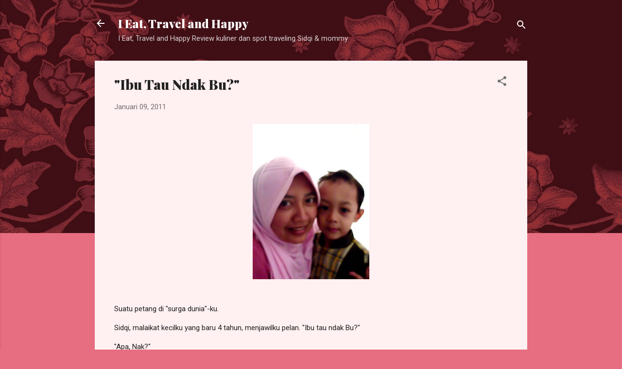

--- FILE ---
content_type: text/html; charset=UTF-8
request_url: http://www.nurulrahma.com/2011/01/ibu-tau-ndak-bu.html
body_size: 25417
content:
<!DOCTYPE html>
<html dir='ltr' lang='id'>
<head>
<meta content='width=device-width, initial-scale=1' name='viewport'/>
<title>&quot;Ibu Tau Ndak Bu?&quot;</title>
<meta content='text/html; charset=UTF-8' http-equiv='Content-Type'/>
<!-- Chrome, Firefox OS and Opera -->
<meta content='#e76d80' name='theme-color'/>
<!-- Windows Phone -->
<meta content='#e76d80' name='msapplication-navbutton-color'/>
<meta content='blogger' name='generator'/>
<link href='http://www.nurulrahma.com/favicon.ico' rel='icon' type='image/x-icon'/>
<link href='http://www.nurulrahma.com/2011/01/ibu-tau-ndak-bu.html' rel='canonical'/>
<link rel="alternate" type="application/atom+xml" title="I Eat, Travel and Happy - Atom" href="http://www.nurulrahma.com/feeds/posts/default" />
<link rel="alternate" type="application/rss+xml" title="I Eat, Travel and Happy - RSS" href="http://www.nurulrahma.com/feeds/posts/default?alt=rss" />
<link rel="service.post" type="application/atom+xml" title="I Eat, Travel and Happy - Atom" href="https://www.blogger.com/feeds/200985398781320403/posts/default" />

<link rel="alternate" type="application/atom+xml" title="I Eat, Travel and Happy - Atom" href="http://www.nurulrahma.com/feeds/764196930533265781/comments/default" />
<!--Can't find substitution for tag [blog.ieCssRetrofitLinks]-->
<link href='https://blogger.googleusercontent.com/img/b/R29vZ2xl/AVvXsEgITqlr5-tDYKP9pJWKRTCxdzugMIJwyRrSJ82Yy5f8KM_fyVSnXcr5ZSmIqgHDQSuIO54Qbe1YuwtgQdAVtnZl-Qh-y-tGxKnQSVmza_wEhQSOjEXiH18OyZTQmLcS0wrOZwqnag1w-3vg/s320/Sidqi2.jpg' rel='image_src'/>
<meta content='http://www.nurulrahma.com/2011/01/ibu-tau-ndak-bu.html' property='og:url'/>
<meta content='&quot;Ibu Tau Ndak Bu?&quot;' property='og:title'/>
<meta content='Suatu petang di &quot;surga dunia&quot;-ku. Sidqi, malaikat kecilku yang baru 4 tahun, menjawilku pelan. &quot;Ibu tau ndak Bu?&quot; &quot;Apa, Nak?&quot; &quot;Aku sayaaang ...' property='og:description'/>
<meta content='https://blogger.googleusercontent.com/img/b/R29vZ2xl/AVvXsEgITqlr5-tDYKP9pJWKRTCxdzugMIJwyRrSJ82Yy5f8KM_fyVSnXcr5ZSmIqgHDQSuIO54Qbe1YuwtgQdAVtnZl-Qh-y-tGxKnQSVmza_wEhQSOjEXiH18OyZTQmLcS0wrOZwqnag1w-3vg/w1200-h630-p-k-no-nu/Sidqi2.jpg' property='og:image'/>
<style type='text/css'>@font-face{font-family:'Playfair Display';font-style:normal;font-weight:900;font-display:swap;src:url(//fonts.gstatic.com/s/playfairdisplay/v40/nuFvD-vYSZviVYUb_rj3ij__anPXJzDwcbmjWBN2PKfsunDTbtPK-F2qC0usEw.woff2)format('woff2');unicode-range:U+0301,U+0400-045F,U+0490-0491,U+04B0-04B1,U+2116;}@font-face{font-family:'Playfair Display';font-style:normal;font-weight:900;font-display:swap;src:url(//fonts.gstatic.com/s/playfairdisplay/v40/nuFvD-vYSZviVYUb_rj3ij__anPXJzDwcbmjWBN2PKfsunDYbtPK-F2qC0usEw.woff2)format('woff2');unicode-range:U+0102-0103,U+0110-0111,U+0128-0129,U+0168-0169,U+01A0-01A1,U+01AF-01B0,U+0300-0301,U+0303-0304,U+0308-0309,U+0323,U+0329,U+1EA0-1EF9,U+20AB;}@font-face{font-family:'Playfair Display';font-style:normal;font-weight:900;font-display:swap;src:url(//fonts.gstatic.com/s/playfairdisplay/v40/nuFvD-vYSZviVYUb_rj3ij__anPXJzDwcbmjWBN2PKfsunDZbtPK-F2qC0usEw.woff2)format('woff2');unicode-range:U+0100-02BA,U+02BD-02C5,U+02C7-02CC,U+02CE-02D7,U+02DD-02FF,U+0304,U+0308,U+0329,U+1D00-1DBF,U+1E00-1E9F,U+1EF2-1EFF,U+2020,U+20A0-20AB,U+20AD-20C0,U+2113,U+2C60-2C7F,U+A720-A7FF;}@font-face{font-family:'Playfair Display';font-style:normal;font-weight:900;font-display:swap;src:url(//fonts.gstatic.com/s/playfairdisplay/v40/nuFvD-vYSZviVYUb_rj3ij__anPXJzDwcbmjWBN2PKfsunDXbtPK-F2qC0s.woff2)format('woff2');unicode-range:U+0000-00FF,U+0131,U+0152-0153,U+02BB-02BC,U+02C6,U+02DA,U+02DC,U+0304,U+0308,U+0329,U+2000-206F,U+20AC,U+2122,U+2191,U+2193,U+2212,U+2215,U+FEFF,U+FFFD;}@font-face{font-family:'Roboto';font-style:italic;font-weight:300;font-stretch:100%;font-display:swap;src:url(//fonts.gstatic.com/s/roboto/v50/KFOKCnqEu92Fr1Mu53ZEC9_Vu3r1gIhOszmOClHrs6ljXfMMLt_QuAX-k3Yi128m0kN2.woff2)format('woff2');unicode-range:U+0460-052F,U+1C80-1C8A,U+20B4,U+2DE0-2DFF,U+A640-A69F,U+FE2E-FE2F;}@font-face{font-family:'Roboto';font-style:italic;font-weight:300;font-stretch:100%;font-display:swap;src:url(//fonts.gstatic.com/s/roboto/v50/KFOKCnqEu92Fr1Mu53ZEC9_Vu3r1gIhOszmOClHrs6ljXfMMLt_QuAz-k3Yi128m0kN2.woff2)format('woff2');unicode-range:U+0301,U+0400-045F,U+0490-0491,U+04B0-04B1,U+2116;}@font-face{font-family:'Roboto';font-style:italic;font-weight:300;font-stretch:100%;font-display:swap;src:url(//fonts.gstatic.com/s/roboto/v50/KFOKCnqEu92Fr1Mu53ZEC9_Vu3r1gIhOszmOClHrs6ljXfMMLt_QuAT-k3Yi128m0kN2.woff2)format('woff2');unicode-range:U+1F00-1FFF;}@font-face{font-family:'Roboto';font-style:italic;font-weight:300;font-stretch:100%;font-display:swap;src:url(//fonts.gstatic.com/s/roboto/v50/KFOKCnqEu92Fr1Mu53ZEC9_Vu3r1gIhOszmOClHrs6ljXfMMLt_QuAv-k3Yi128m0kN2.woff2)format('woff2');unicode-range:U+0370-0377,U+037A-037F,U+0384-038A,U+038C,U+038E-03A1,U+03A3-03FF;}@font-face{font-family:'Roboto';font-style:italic;font-weight:300;font-stretch:100%;font-display:swap;src:url(//fonts.gstatic.com/s/roboto/v50/KFOKCnqEu92Fr1Mu53ZEC9_Vu3r1gIhOszmOClHrs6ljXfMMLt_QuHT-k3Yi128m0kN2.woff2)format('woff2');unicode-range:U+0302-0303,U+0305,U+0307-0308,U+0310,U+0312,U+0315,U+031A,U+0326-0327,U+032C,U+032F-0330,U+0332-0333,U+0338,U+033A,U+0346,U+034D,U+0391-03A1,U+03A3-03A9,U+03B1-03C9,U+03D1,U+03D5-03D6,U+03F0-03F1,U+03F4-03F5,U+2016-2017,U+2034-2038,U+203C,U+2040,U+2043,U+2047,U+2050,U+2057,U+205F,U+2070-2071,U+2074-208E,U+2090-209C,U+20D0-20DC,U+20E1,U+20E5-20EF,U+2100-2112,U+2114-2115,U+2117-2121,U+2123-214F,U+2190,U+2192,U+2194-21AE,U+21B0-21E5,U+21F1-21F2,U+21F4-2211,U+2213-2214,U+2216-22FF,U+2308-230B,U+2310,U+2319,U+231C-2321,U+2336-237A,U+237C,U+2395,U+239B-23B7,U+23D0,U+23DC-23E1,U+2474-2475,U+25AF,U+25B3,U+25B7,U+25BD,U+25C1,U+25CA,U+25CC,U+25FB,U+266D-266F,U+27C0-27FF,U+2900-2AFF,U+2B0E-2B11,U+2B30-2B4C,U+2BFE,U+3030,U+FF5B,U+FF5D,U+1D400-1D7FF,U+1EE00-1EEFF;}@font-face{font-family:'Roboto';font-style:italic;font-weight:300;font-stretch:100%;font-display:swap;src:url(//fonts.gstatic.com/s/roboto/v50/KFOKCnqEu92Fr1Mu53ZEC9_Vu3r1gIhOszmOClHrs6ljXfMMLt_QuGb-k3Yi128m0kN2.woff2)format('woff2');unicode-range:U+0001-000C,U+000E-001F,U+007F-009F,U+20DD-20E0,U+20E2-20E4,U+2150-218F,U+2190,U+2192,U+2194-2199,U+21AF,U+21E6-21F0,U+21F3,U+2218-2219,U+2299,U+22C4-22C6,U+2300-243F,U+2440-244A,U+2460-24FF,U+25A0-27BF,U+2800-28FF,U+2921-2922,U+2981,U+29BF,U+29EB,U+2B00-2BFF,U+4DC0-4DFF,U+FFF9-FFFB,U+10140-1018E,U+10190-1019C,U+101A0,U+101D0-101FD,U+102E0-102FB,U+10E60-10E7E,U+1D2C0-1D2D3,U+1D2E0-1D37F,U+1F000-1F0FF,U+1F100-1F1AD,U+1F1E6-1F1FF,U+1F30D-1F30F,U+1F315,U+1F31C,U+1F31E,U+1F320-1F32C,U+1F336,U+1F378,U+1F37D,U+1F382,U+1F393-1F39F,U+1F3A7-1F3A8,U+1F3AC-1F3AF,U+1F3C2,U+1F3C4-1F3C6,U+1F3CA-1F3CE,U+1F3D4-1F3E0,U+1F3ED,U+1F3F1-1F3F3,U+1F3F5-1F3F7,U+1F408,U+1F415,U+1F41F,U+1F426,U+1F43F,U+1F441-1F442,U+1F444,U+1F446-1F449,U+1F44C-1F44E,U+1F453,U+1F46A,U+1F47D,U+1F4A3,U+1F4B0,U+1F4B3,U+1F4B9,U+1F4BB,U+1F4BF,U+1F4C8-1F4CB,U+1F4D6,U+1F4DA,U+1F4DF,U+1F4E3-1F4E6,U+1F4EA-1F4ED,U+1F4F7,U+1F4F9-1F4FB,U+1F4FD-1F4FE,U+1F503,U+1F507-1F50B,U+1F50D,U+1F512-1F513,U+1F53E-1F54A,U+1F54F-1F5FA,U+1F610,U+1F650-1F67F,U+1F687,U+1F68D,U+1F691,U+1F694,U+1F698,U+1F6AD,U+1F6B2,U+1F6B9-1F6BA,U+1F6BC,U+1F6C6-1F6CF,U+1F6D3-1F6D7,U+1F6E0-1F6EA,U+1F6F0-1F6F3,U+1F6F7-1F6FC,U+1F700-1F7FF,U+1F800-1F80B,U+1F810-1F847,U+1F850-1F859,U+1F860-1F887,U+1F890-1F8AD,U+1F8B0-1F8BB,U+1F8C0-1F8C1,U+1F900-1F90B,U+1F93B,U+1F946,U+1F984,U+1F996,U+1F9E9,U+1FA00-1FA6F,U+1FA70-1FA7C,U+1FA80-1FA89,U+1FA8F-1FAC6,U+1FACE-1FADC,U+1FADF-1FAE9,U+1FAF0-1FAF8,U+1FB00-1FBFF;}@font-face{font-family:'Roboto';font-style:italic;font-weight:300;font-stretch:100%;font-display:swap;src:url(//fonts.gstatic.com/s/roboto/v50/KFOKCnqEu92Fr1Mu53ZEC9_Vu3r1gIhOszmOClHrs6ljXfMMLt_QuAf-k3Yi128m0kN2.woff2)format('woff2');unicode-range:U+0102-0103,U+0110-0111,U+0128-0129,U+0168-0169,U+01A0-01A1,U+01AF-01B0,U+0300-0301,U+0303-0304,U+0308-0309,U+0323,U+0329,U+1EA0-1EF9,U+20AB;}@font-face{font-family:'Roboto';font-style:italic;font-weight:300;font-stretch:100%;font-display:swap;src:url(//fonts.gstatic.com/s/roboto/v50/KFOKCnqEu92Fr1Mu53ZEC9_Vu3r1gIhOszmOClHrs6ljXfMMLt_QuAb-k3Yi128m0kN2.woff2)format('woff2');unicode-range:U+0100-02BA,U+02BD-02C5,U+02C7-02CC,U+02CE-02D7,U+02DD-02FF,U+0304,U+0308,U+0329,U+1D00-1DBF,U+1E00-1E9F,U+1EF2-1EFF,U+2020,U+20A0-20AB,U+20AD-20C0,U+2113,U+2C60-2C7F,U+A720-A7FF;}@font-face{font-family:'Roboto';font-style:italic;font-weight:300;font-stretch:100%;font-display:swap;src:url(//fonts.gstatic.com/s/roboto/v50/KFOKCnqEu92Fr1Mu53ZEC9_Vu3r1gIhOszmOClHrs6ljXfMMLt_QuAj-k3Yi128m0g.woff2)format('woff2');unicode-range:U+0000-00FF,U+0131,U+0152-0153,U+02BB-02BC,U+02C6,U+02DA,U+02DC,U+0304,U+0308,U+0329,U+2000-206F,U+20AC,U+2122,U+2191,U+2193,U+2212,U+2215,U+FEFF,U+FFFD;}@font-face{font-family:'Roboto';font-style:normal;font-weight:400;font-stretch:100%;font-display:swap;src:url(//fonts.gstatic.com/s/roboto/v50/KFOMCnqEu92Fr1ME7kSn66aGLdTylUAMQXC89YmC2DPNWubEbVmZiAr0klQmz24O0g.woff2)format('woff2');unicode-range:U+0460-052F,U+1C80-1C8A,U+20B4,U+2DE0-2DFF,U+A640-A69F,U+FE2E-FE2F;}@font-face{font-family:'Roboto';font-style:normal;font-weight:400;font-stretch:100%;font-display:swap;src:url(//fonts.gstatic.com/s/roboto/v50/KFOMCnqEu92Fr1ME7kSn66aGLdTylUAMQXC89YmC2DPNWubEbVmQiAr0klQmz24O0g.woff2)format('woff2');unicode-range:U+0301,U+0400-045F,U+0490-0491,U+04B0-04B1,U+2116;}@font-face{font-family:'Roboto';font-style:normal;font-weight:400;font-stretch:100%;font-display:swap;src:url(//fonts.gstatic.com/s/roboto/v50/KFOMCnqEu92Fr1ME7kSn66aGLdTylUAMQXC89YmC2DPNWubEbVmYiAr0klQmz24O0g.woff2)format('woff2');unicode-range:U+1F00-1FFF;}@font-face{font-family:'Roboto';font-style:normal;font-weight:400;font-stretch:100%;font-display:swap;src:url(//fonts.gstatic.com/s/roboto/v50/KFOMCnqEu92Fr1ME7kSn66aGLdTylUAMQXC89YmC2DPNWubEbVmXiAr0klQmz24O0g.woff2)format('woff2');unicode-range:U+0370-0377,U+037A-037F,U+0384-038A,U+038C,U+038E-03A1,U+03A3-03FF;}@font-face{font-family:'Roboto';font-style:normal;font-weight:400;font-stretch:100%;font-display:swap;src:url(//fonts.gstatic.com/s/roboto/v50/KFOMCnqEu92Fr1ME7kSn66aGLdTylUAMQXC89YmC2DPNWubEbVnoiAr0klQmz24O0g.woff2)format('woff2');unicode-range:U+0302-0303,U+0305,U+0307-0308,U+0310,U+0312,U+0315,U+031A,U+0326-0327,U+032C,U+032F-0330,U+0332-0333,U+0338,U+033A,U+0346,U+034D,U+0391-03A1,U+03A3-03A9,U+03B1-03C9,U+03D1,U+03D5-03D6,U+03F0-03F1,U+03F4-03F5,U+2016-2017,U+2034-2038,U+203C,U+2040,U+2043,U+2047,U+2050,U+2057,U+205F,U+2070-2071,U+2074-208E,U+2090-209C,U+20D0-20DC,U+20E1,U+20E5-20EF,U+2100-2112,U+2114-2115,U+2117-2121,U+2123-214F,U+2190,U+2192,U+2194-21AE,U+21B0-21E5,U+21F1-21F2,U+21F4-2211,U+2213-2214,U+2216-22FF,U+2308-230B,U+2310,U+2319,U+231C-2321,U+2336-237A,U+237C,U+2395,U+239B-23B7,U+23D0,U+23DC-23E1,U+2474-2475,U+25AF,U+25B3,U+25B7,U+25BD,U+25C1,U+25CA,U+25CC,U+25FB,U+266D-266F,U+27C0-27FF,U+2900-2AFF,U+2B0E-2B11,U+2B30-2B4C,U+2BFE,U+3030,U+FF5B,U+FF5D,U+1D400-1D7FF,U+1EE00-1EEFF;}@font-face{font-family:'Roboto';font-style:normal;font-weight:400;font-stretch:100%;font-display:swap;src:url(//fonts.gstatic.com/s/roboto/v50/KFOMCnqEu92Fr1ME7kSn66aGLdTylUAMQXC89YmC2DPNWubEbVn6iAr0klQmz24O0g.woff2)format('woff2');unicode-range:U+0001-000C,U+000E-001F,U+007F-009F,U+20DD-20E0,U+20E2-20E4,U+2150-218F,U+2190,U+2192,U+2194-2199,U+21AF,U+21E6-21F0,U+21F3,U+2218-2219,U+2299,U+22C4-22C6,U+2300-243F,U+2440-244A,U+2460-24FF,U+25A0-27BF,U+2800-28FF,U+2921-2922,U+2981,U+29BF,U+29EB,U+2B00-2BFF,U+4DC0-4DFF,U+FFF9-FFFB,U+10140-1018E,U+10190-1019C,U+101A0,U+101D0-101FD,U+102E0-102FB,U+10E60-10E7E,U+1D2C0-1D2D3,U+1D2E0-1D37F,U+1F000-1F0FF,U+1F100-1F1AD,U+1F1E6-1F1FF,U+1F30D-1F30F,U+1F315,U+1F31C,U+1F31E,U+1F320-1F32C,U+1F336,U+1F378,U+1F37D,U+1F382,U+1F393-1F39F,U+1F3A7-1F3A8,U+1F3AC-1F3AF,U+1F3C2,U+1F3C4-1F3C6,U+1F3CA-1F3CE,U+1F3D4-1F3E0,U+1F3ED,U+1F3F1-1F3F3,U+1F3F5-1F3F7,U+1F408,U+1F415,U+1F41F,U+1F426,U+1F43F,U+1F441-1F442,U+1F444,U+1F446-1F449,U+1F44C-1F44E,U+1F453,U+1F46A,U+1F47D,U+1F4A3,U+1F4B0,U+1F4B3,U+1F4B9,U+1F4BB,U+1F4BF,U+1F4C8-1F4CB,U+1F4D6,U+1F4DA,U+1F4DF,U+1F4E3-1F4E6,U+1F4EA-1F4ED,U+1F4F7,U+1F4F9-1F4FB,U+1F4FD-1F4FE,U+1F503,U+1F507-1F50B,U+1F50D,U+1F512-1F513,U+1F53E-1F54A,U+1F54F-1F5FA,U+1F610,U+1F650-1F67F,U+1F687,U+1F68D,U+1F691,U+1F694,U+1F698,U+1F6AD,U+1F6B2,U+1F6B9-1F6BA,U+1F6BC,U+1F6C6-1F6CF,U+1F6D3-1F6D7,U+1F6E0-1F6EA,U+1F6F0-1F6F3,U+1F6F7-1F6FC,U+1F700-1F7FF,U+1F800-1F80B,U+1F810-1F847,U+1F850-1F859,U+1F860-1F887,U+1F890-1F8AD,U+1F8B0-1F8BB,U+1F8C0-1F8C1,U+1F900-1F90B,U+1F93B,U+1F946,U+1F984,U+1F996,U+1F9E9,U+1FA00-1FA6F,U+1FA70-1FA7C,U+1FA80-1FA89,U+1FA8F-1FAC6,U+1FACE-1FADC,U+1FADF-1FAE9,U+1FAF0-1FAF8,U+1FB00-1FBFF;}@font-face{font-family:'Roboto';font-style:normal;font-weight:400;font-stretch:100%;font-display:swap;src:url(//fonts.gstatic.com/s/roboto/v50/KFOMCnqEu92Fr1ME7kSn66aGLdTylUAMQXC89YmC2DPNWubEbVmbiAr0klQmz24O0g.woff2)format('woff2');unicode-range:U+0102-0103,U+0110-0111,U+0128-0129,U+0168-0169,U+01A0-01A1,U+01AF-01B0,U+0300-0301,U+0303-0304,U+0308-0309,U+0323,U+0329,U+1EA0-1EF9,U+20AB;}@font-face{font-family:'Roboto';font-style:normal;font-weight:400;font-stretch:100%;font-display:swap;src:url(//fonts.gstatic.com/s/roboto/v50/KFOMCnqEu92Fr1ME7kSn66aGLdTylUAMQXC89YmC2DPNWubEbVmaiAr0klQmz24O0g.woff2)format('woff2');unicode-range:U+0100-02BA,U+02BD-02C5,U+02C7-02CC,U+02CE-02D7,U+02DD-02FF,U+0304,U+0308,U+0329,U+1D00-1DBF,U+1E00-1E9F,U+1EF2-1EFF,U+2020,U+20A0-20AB,U+20AD-20C0,U+2113,U+2C60-2C7F,U+A720-A7FF;}@font-face{font-family:'Roboto';font-style:normal;font-weight:400;font-stretch:100%;font-display:swap;src:url(//fonts.gstatic.com/s/roboto/v50/KFOMCnqEu92Fr1ME7kSn66aGLdTylUAMQXC89YmC2DPNWubEbVmUiAr0klQmz24.woff2)format('woff2');unicode-range:U+0000-00FF,U+0131,U+0152-0153,U+02BB-02BC,U+02C6,U+02DA,U+02DC,U+0304,U+0308,U+0329,U+2000-206F,U+20AC,U+2122,U+2191,U+2193,U+2212,U+2215,U+FEFF,U+FFFD;}</style>
<style id='page-skin-1' type='text/css'><!--
/*! normalize.css v3.0.1 | MIT License | git.io/normalize */html{font-family:sans-serif;-ms-text-size-adjust:100%;-webkit-text-size-adjust:100%}body{margin:0}article,aside,details,figcaption,figure,footer,header,hgroup,main,nav,section,summary{display:block}audio,canvas,progress,video{display:inline-block;vertical-align:baseline}audio:not([controls]){display:none;height:0}[hidden],template{display:none}a{background:transparent}a:active,a:hover{outline:0}abbr[title]{border-bottom:1px dotted}b,strong{font-weight:bold}dfn{font-style:italic}h1{font-size:2em;margin:.67em 0}mark{background:#ff0;color:#000}small{font-size:80%}sub,sup{font-size:75%;line-height:0;position:relative;vertical-align:baseline}sup{top:-0.5em}sub{bottom:-0.25em}img{border:0}svg:not(:root){overflow:hidden}figure{margin:1em 40px}hr{-moz-box-sizing:content-box;box-sizing:content-box;height:0}pre{overflow:auto}code,kbd,pre,samp{font-family:monospace,monospace;font-size:1em}button,input,optgroup,select,textarea{color:inherit;font:inherit;margin:0}button{overflow:visible}button,select{text-transform:none}button,html input[type="button"],input[type="reset"],input[type="submit"]{-webkit-appearance:button;cursor:pointer}button[disabled],html input[disabled]{cursor:default}button::-moz-focus-inner,input::-moz-focus-inner{border:0;padding:0}input{line-height:normal}input[type="checkbox"],input[type="radio"]{box-sizing:border-box;padding:0}input[type="number"]::-webkit-inner-spin-button,input[type="number"]::-webkit-outer-spin-button{height:auto}input[type="search"]{-webkit-appearance:textfield;-moz-box-sizing:content-box;-webkit-box-sizing:content-box;box-sizing:content-box}input[type="search"]::-webkit-search-cancel-button,input[type="search"]::-webkit-search-decoration{-webkit-appearance:none}fieldset{border:1px solid #c0c0c0;margin:0 2px;padding:.35em .625em .75em}legend{border:0;padding:0}textarea{overflow:auto}optgroup{font-weight:bold}table{border-collapse:collapse;border-spacing:0}td,th{padding:0}
/*!************************************************
* Blogger Template Style
* Name: Contempo
**************************************************/
body{
overflow-wrap:break-word;
word-break:break-word;
word-wrap:break-word
}
.hidden{
display:none
}
.invisible{
visibility:hidden
}
.container::after,.float-container::after{
clear:both;
content:"";
display:table
}
.clearboth{
clear:both
}
#comments .comment .comment-actions,.subscribe-popup .FollowByEmail .follow-by-email-submit,.widget.Profile .profile-link,.widget.Profile .profile-link.visit-profile{
background:0 0;
border:0;
box-shadow:none;
color:#e76d80;
cursor:pointer;
font-size:14px;
font-weight:700;
outline:0;
text-decoration:none;
text-transform:uppercase;
width:auto
}
.dim-overlay{
background-color:rgba(0,0,0,.54);
height:100vh;
left:0;
position:fixed;
top:0;
width:100%
}
#sharing-dim-overlay{
background-color:transparent
}
input::-ms-clear{
display:none
}
.blogger-logo,.svg-icon-24.blogger-logo{
fill:#ff9800;
opacity:1
}
.loading-spinner-large{
-webkit-animation:mspin-rotate 1.568s infinite linear;
animation:mspin-rotate 1.568s infinite linear;
height:48px;
overflow:hidden;
position:absolute;
width:48px;
z-index:200
}
.loading-spinner-large>div{
-webkit-animation:mspin-revrot 5332ms infinite steps(4);
animation:mspin-revrot 5332ms infinite steps(4)
}
.loading-spinner-large>div>div{
-webkit-animation:mspin-singlecolor-large-film 1333ms infinite steps(81);
animation:mspin-singlecolor-large-film 1333ms infinite steps(81);
background-size:100%;
height:48px;
width:3888px
}
.mspin-black-large>div>div,.mspin-grey_54-large>div>div{
background-image:url(https://www.blogblog.com/indie/mspin_black_large.svg)
}
.mspin-white-large>div>div{
background-image:url(https://www.blogblog.com/indie/mspin_white_large.svg)
}
.mspin-grey_54-large{
opacity:.54
}
@-webkit-keyframes mspin-singlecolor-large-film{
from{
-webkit-transform:translateX(0);
transform:translateX(0)
}
to{
-webkit-transform:translateX(-3888px);
transform:translateX(-3888px)
}
}
@keyframes mspin-singlecolor-large-film{
from{
-webkit-transform:translateX(0);
transform:translateX(0)
}
to{
-webkit-transform:translateX(-3888px);
transform:translateX(-3888px)
}
}
@-webkit-keyframes mspin-rotate{
from{
-webkit-transform:rotate(0);
transform:rotate(0)
}
to{
-webkit-transform:rotate(360deg);
transform:rotate(360deg)
}
}
@keyframes mspin-rotate{
from{
-webkit-transform:rotate(0);
transform:rotate(0)
}
to{
-webkit-transform:rotate(360deg);
transform:rotate(360deg)
}
}
@-webkit-keyframes mspin-revrot{
from{
-webkit-transform:rotate(0);
transform:rotate(0)
}
to{
-webkit-transform:rotate(-360deg);
transform:rotate(-360deg)
}
}
@keyframes mspin-revrot{
from{
-webkit-transform:rotate(0);
transform:rotate(0)
}
to{
-webkit-transform:rotate(-360deg);
transform:rotate(-360deg)
}
}
.skip-navigation{
background-color:#fff;
box-sizing:border-box;
color:#000;
display:block;
height:0;
left:0;
line-height:50px;
overflow:hidden;
padding-top:0;
position:fixed;
text-align:center;
top:0;
-webkit-transition:box-shadow .3s,height .3s,padding-top .3s;
transition:box-shadow .3s,height .3s,padding-top .3s;
width:100%;
z-index:900
}
.skip-navigation:focus{
box-shadow:0 4px 5px 0 rgba(0,0,0,.14),0 1px 10px 0 rgba(0,0,0,.12),0 2px 4px -1px rgba(0,0,0,.2);
height:50px
}
#main{
outline:0
}
.main-heading{
position:absolute;
clip:rect(1px,1px,1px,1px);
padding:0;
border:0;
height:1px;
width:1px;
overflow:hidden
}
.Attribution{
margin-top:1em;
text-align:center
}
.Attribution .blogger img,.Attribution .blogger svg{
vertical-align:bottom
}
.Attribution .blogger img{
margin-right:.5em
}
.Attribution div{
line-height:24px;
margin-top:.5em
}
.Attribution .copyright,.Attribution .image-attribution{
font-size:.7em;
margin-top:1.5em
}
.BLOG_mobile_video_class{
display:none
}
.bg-photo{
background-attachment:scroll!important
}
body .CSS_LIGHTBOX{
z-index:900
}
.extendable .show-less,.extendable .show-more{
border-color:#e76d80;
color:#e76d80;
margin-top:8px
}
.extendable .show-less.hidden,.extendable .show-more.hidden{
display:none
}
.inline-ad{
display:none;
max-width:100%;
overflow:hidden
}
.adsbygoogle{
display:block
}
#cookieChoiceInfo{
bottom:0;
top:auto
}
iframe.b-hbp-video{
border:0
}
.post-body img{
max-width:100%
}
.post-body iframe{
max-width:100%
}
.post-body a[imageanchor="1"]{
display:inline-block
}
.byline{
margin-right:1em
}
.byline:last-child{
margin-right:0
}
.link-copied-dialog{
max-width:520px;
outline:0
}
.link-copied-dialog .modal-dialog-buttons{
margin-top:8px
}
.link-copied-dialog .goog-buttonset-default{
background:0 0;
border:0
}
.link-copied-dialog .goog-buttonset-default:focus{
outline:0
}
.paging-control-container{
margin-bottom:16px
}
.paging-control-container .paging-control{
display:inline-block
}
.paging-control-container .comment-range-text::after,.paging-control-container .paging-control{
color:#e76d80
}
.paging-control-container .comment-range-text,.paging-control-container .paging-control{
margin-right:8px
}
.paging-control-container .comment-range-text::after,.paging-control-container .paging-control::after{
content:"\b7";
cursor:default;
padding-left:8px;
pointer-events:none
}
.paging-control-container .comment-range-text:last-child::after,.paging-control-container .paging-control:last-child::after{
content:none
}
.byline.reactions iframe{
height:20px
}
.b-notification{
color:#000;
background-color:#fff;
border-bottom:solid 1px #000;
box-sizing:border-box;
padding:16px 32px;
text-align:center
}
.b-notification.visible{
-webkit-transition:margin-top .3s cubic-bezier(.4,0,.2,1);
transition:margin-top .3s cubic-bezier(.4,0,.2,1)
}
.b-notification.invisible{
position:absolute
}
.b-notification-close{
position:absolute;
right:8px;
top:8px
}
.no-posts-message{
line-height:40px;
text-align:center
}
@media screen and (max-width:800px){
body.item-view .post-body a[imageanchor="1"][style*="float: left;"],body.item-view .post-body a[imageanchor="1"][style*="float: right;"]{
float:none!important;
clear:none!important
}
body.item-view .post-body a[imageanchor="1"] img{
display:block;
height:auto;
margin:0 auto
}
body.item-view .post-body>.separator:first-child>a[imageanchor="1"]:first-child{
margin-top:20px
}
.post-body a[imageanchor]{
display:block
}
body.item-view .post-body a[imageanchor="1"]{
margin-left:0!important;
margin-right:0!important
}
body.item-view .post-body a[imageanchor="1"]+a[imageanchor="1"]{
margin-top:16px
}
}
.item-control{
display:none
}
#comments{
border-top:1px dashed rgba(0,0,0,.54);
margin-top:20px;
padding:20px
}
#comments .comment-thread ol{
margin:0;
padding-left:0;
padding-left:0
}
#comments .comment .comment-replybox-single,#comments .comment-thread .comment-replies{
margin-left:60px
}
#comments .comment-thread .thread-count{
display:none
}
#comments .comment{
list-style-type:none;
padding:0 0 30px;
position:relative
}
#comments .comment .comment{
padding-bottom:8px
}
.comment .avatar-image-container{
position:absolute
}
.comment .avatar-image-container img{
border-radius:50%
}
.avatar-image-container svg,.comment .avatar-image-container .avatar-icon{
border-radius:50%;
border:solid 1px #707070;
box-sizing:border-box;
fill:#707070;
height:35px;
margin:0;
padding:7px;
width:35px
}
.comment .comment-block{
margin-top:10px;
margin-left:60px;
padding-bottom:0
}
#comments .comment-author-header-wrapper{
margin-left:40px
}
#comments .comment .thread-expanded .comment-block{
padding-bottom:20px
}
#comments .comment .comment-header .user,#comments .comment .comment-header .user a{
color:#212121;
font-style:normal;
font-weight:700
}
#comments .comment .comment-actions{
bottom:0;
margin-bottom:15px;
position:absolute
}
#comments .comment .comment-actions>*{
margin-right:8px
}
#comments .comment .comment-header .datetime{
bottom:0;
color:rgba(33,33,33,.54);
display:inline-block;
font-size:13px;
font-style:italic;
margin-left:8px
}
#comments .comment .comment-footer .comment-timestamp a,#comments .comment .comment-header .datetime a{
color:rgba(33,33,33,.54)
}
#comments .comment .comment-content,.comment .comment-body{
margin-top:12px;
word-break:break-word
}
.comment-body{
margin-bottom:12px
}
#comments.embed[data-num-comments="0"]{
border:0;
margin-top:0;
padding-top:0
}
#comments.embed[data-num-comments="0"] #comment-post-message,#comments.embed[data-num-comments="0"] div.comment-form>p,#comments.embed[data-num-comments="0"] p.comment-footer{
display:none
}
#comment-editor-src{
display:none
}
.comments .comments-content .loadmore.loaded{
max-height:0;
opacity:0;
overflow:hidden
}
.extendable .remaining-items{
height:0;
overflow:hidden;
-webkit-transition:height .3s cubic-bezier(.4,0,.2,1);
transition:height .3s cubic-bezier(.4,0,.2,1)
}
.extendable .remaining-items.expanded{
height:auto
}
.svg-icon-24,.svg-icon-24-button{
cursor:pointer;
height:24px;
width:24px;
min-width:24px
}
.touch-icon{
margin:-12px;
padding:12px
}
.touch-icon:active,.touch-icon:focus{
background-color:rgba(153,153,153,.4);
border-radius:50%
}
svg:not(:root).touch-icon{
overflow:visible
}
html[dir=rtl] .rtl-reversible-icon{
-webkit-transform:scaleX(-1);
-ms-transform:scaleX(-1);
transform:scaleX(-1)
}
.svg-icon-24-button,.touch-icon-button{
background:0 0;
border:0;
margin:0;
outline:0;
padding:0
}
.touch-icon-button .touch-icon:active,.touch-icon-button .touch-icon:focus{
background-color:transparent
}
.touch-icon-button:active .touch-icon,.touch-icon-button:focus .touch-icon{
background-color:rgba(153,153,153,.4);
border-radius:50%
}
.Profile .default-avatar-wrapper .avatar-icon{
border-radius:50%;
border:solid 1px #707070;
box-sizing:border-box;
fill:#707070;
margin:0
}
.Profile .individual .default-avatar-wrapper .avatar-icon{
padding:25px
}
.Profile .individual .avatar-icon,.Profile .individual .profile-img{
height:120px;
width:120px
}
.Profile .team .default-avatar-wrapper .avatar-icon{
padding:8px
}
.Profile .team .avatar-icon,.Profile .team .default-avatar-wrapper,.Profile .team .profile-img{
height:40px;
width:40px
}
.snippet-container{
margin:0;
position:relative;
overflow:hidden
}
.snippet-fade{
bottom:0;
box-sizing:border-box;
position:absolute;
width:96px
}
.snippet-fade{
right:0
}
.snippet-fade:after{
content:"\2026"
}
.snippet-fade:after{
float:right
}
.post-bottom{
-webkit-box-align:center;
-webkit-align-items:center;
-ms-flex-align:center;
align-items:center;
display:-webkit-box;
display:-webkit-flex;
display:-ms-flexbox;
display:flex;
-webkit-flex-wrap:wrap;
-ms-flex-wrap:wrap;
flex-wrap:wrap
}
.post-footer{
-webkit-box-flex:1;
-webkit-flex:1 1 auto;
-ms-flex:1 1 auto;
flex:1 1 auto;
-webkit-flex-wrap:wrap;
-ms-flex-wrap:wrap;
flex-wrap:wrap;
-webkit-box-ordinal-group:2;
-webkit-order:1;
-ms-flex-order:1;
order:1
}
.post-footer>*{
-webkit-box-flex:0;
-webkit-flex:0 1 auto;
-ms-flex:0 1 auto;
flex:0 1 auto
}
.post-footer .byline:last-child{
margin-right:1em
}
.jump-link{
-webkit-box-flex:0;
-webkit-flex:0 0 auto;
-ms-flex:0 0 auto;
flex:0 0 auto;
-webkit-box-ordinal-group:3;
-webkit-order:2;
-ms-flex-order:2;
order:2
}
.centered-top-container.sticky{
left:0;
position:fixed;
right:0;
top:0;
width:auto;
z-index:50;
-webkit-transition-property:opacity,-webkit-transform;
transition-property:opacity,-webkit-transform;
transition-property:transform,opacity;
transition-property:transform,opacity,-webkit-transform;
-webkit-transition-duration:.2s;
transition-duration:.2s;
-webkit-transition-timing-function:cubic-bezier(.4,0,.2,1);
transition-timing-function:cubic-bezier(.4,0,.2,1)
}
.centered-top-placeholder{
display:none
}
.collapsed-header .centered-top-placeholder{
display:block
}
.centered-top-container .Header .replaced h1,.centered-top-placeholder .Header .replaced h1{
display:none
}
.centered-top-container.sticky .Header .replaced h1{
display:block
}
.centered-top-container.sticky .Header .header-widget{
background:0 0
}
.centered-top-container.sticky .Header .header-image-wrapper{
display:none
}
.centered-top-container img,.centered-top-placeholder img{
max-width:100%
}
.collapsible{
-webkit-transition:height .3s cubic-bezier(.4,0,.2,1);
transition:height .3s cubic-bezier(.4,0,.2,1)
}
.collapsible,.collapsible>summary{
display:block;
overflow:hidden
}
.collapsible>:not(summary){
display:none
}
.collapsible[open]>:not(summary){
display:block
}
.collapsible:focus,.collapsible>summary:focus{
outline:0
}
.collapsible>summary{
cursor:pointer;
display:block;
padding:0
}
.collapsible:focus>summary,.collapsible>summary:focus{
background-color:transparent
}
.collapsible>summary::-webkit-details-marker{
display:none
}
.collapsible-title{
-webkit-box-align:center;
-webkit-align-items:center;
-ms-flex-align:center;
align-items:center;
display:-webkit-box;
display:-webkit-flex;
display:-ms-flexbox;
display:flex
}
.collapsible-title .title{
-webkit-box-flex:1;
-webkit-flex:1 1 auto;
-ms-flex:1 1 auto;
flex:1 1 auto;
-webkit-box-ordinal-group:1;
-webkit-order:0;
-ms-flex-order:0;
order:0;
overflow:hidden;
text-overflow:ellipsis;
white-space:nowrap
}
.collapsible-title .chevron-down,.collapsible[open] .collapsible-title .chevron-up{
display:block
}
.collapsible-title .chevron-up,.collapsible[open] .collapsible-title .chevron-down{
display:none
}
.flat-button{
cursor:pointer;
display:inline-block;
font-weight:700;
text-transform:uppercase;
border-radius:2px;
padding:8px;
margin:-8px
}
.flat-icon-button{
background:0 0;
border:0;
margin:0;
outline:0;
padding:0;
margin:-12px;
padding:12px;
cursor:pointer;
box-sizing:content-box;
display:inline-block;
line-height:0
}
.flat-icon-button,.flat-icon-button .splash-wrapper{
border-radius:50%
}
.flat-icon-button .splash.animate{
-webkit-animation-duration:.3s;
animation-duration:.3s
}
.overflowable-container{
max-height:46px;
overflow:hidden;
position:relative
}
.overflow-button{
cursor:pointer
}
#overflowable-dim-overlay{
background:0 0
}
.overflow-popup{
box-shadow:0 2px 2px 0 rgba(0,0,0,.14),0 3px 1px -2px rgba(0,0,0,.2),0 1px 5px 0 rgba(0,0,0,.12);
background-color:#fff0f2;
left:0;
max-width:calc(100% - 32px);
position:absolute;
top:0;
visibility:hidden;
z-index:101
}
.overflow-popup ul{
list-style:none
}
.overflow-popup .tabs li,.overflow-popup li{
display:block;
height:auto
}
.overflow-popup .tabs li{
padding-left:0;
padding-right:0
}
.overflow-button.hidden,.overflow-popup .tabs li.hidden,.overflow-popup li.hidden{
display:none
}
.pill-button{
background:0 0;
border:1px solid;
border-radius:12px;
cursor:pointer;
display:inline-block;
padding:4px 16px;
text-transform:uppercase
}
.ripple{
position:relative
}
.ripple>*{
z-index:1
}
.splash-wrapper{
bottom:0;
left:0;
overflow:hidden;
pointer-events:none;
position:absolute;
right:0;
top:0;
z-index:0
}
.splash{
background:#ccc;
border-radius:100%;
display:block;
opacity:.6;
position:absolute;
-webkit-transform:scale(0);
-ms-transform:scale(0);
transform:scale(0)
}
.splash.animate{
-webkit-animation:ripple-effect .4s linear;
animation:ripple-effect .4s linear
}
@-webkit-keyframes ripple-effect{
100%{
opacity:0;
-webkit-transform:scale(2.5);
transform:scale(2.5)
}
}
@keyframes ripple-effect{
100%{
opacity:0;
-webkit-transform:scale(2.5);
transform:scale(2.5)
}
}
.search{
display:-webkit-box;
display:-webkit-flex;
display:-ms-flexbox;
display:flex;
line-height:24px;
width:24px
}
.search.focused{
width:100%
}
.search.focused .section{
width:100%
}
.search form{
z-index:101
}
.search h3{
display:none
}
.search form{
display:-webkit-box;
display:-webkit-flex;
display:-ms-flexbox;
display:flex;
-webkit-box-flex:1;
-webkit-flex:1 0 0;
-ms-flex:1 0 0px;
flex:1 0 0;
border-bottom:solid 1px transparent;
padding-bottom:8px
}
.search form>*{
display:none
}
.search.focused form>*{
display:block
}
.search .search-input label{
display:none
}
.centered-top-placeholder.cloned .search form{
z-index:30
}
.search.focused form{
border-color:#ffffff;
position:relative;
width:auto
}
.collapsed-header .centered-top-container .search.focused form{
border-bottom-color:transparent
}
.search-expand{
-webkit-box-flex:0;
-webkit-flex:0 0 auto;
-ms-flex:0 0 auto;
flex:0 0 auto
}
.search-expand-text{
display:none
}
.search-close{
display:inline;
vertical-align:middle
}
.search-input{
-webkit-box-flex:1;
-webkit-flex:1 0 1px;
-ms-flex:1 0 1px;
flex:1 0 1px
}
.search-input input{
background:0 0;
border:0;
box-sizing:border-box;
color:#ffffff;
display:inline-block;
outline:0;
width:calc(100% - 48px)
}
.search-input input.no-cursor{
color:transparent;
text-shadow:0 0 0 #ffffff
}
.collapsed-header .centered-top-container .search-action,.collapsed-header .centered-top-container .search-input input{
color:#212121
}
.collapsed-header .centered-top-container .search-input input.no-cursor{
color:transparent;
text-shadow:0 0 0 #212121
}
.collapsed-header .centered-top-container .search-input input.no-cursor:focus,.search-input input.no-cursor:focus{
outline:0
}
.search-focused>*{
visibility:hidden
}
.search-focused .search,.search-focused .search-icon{
visibility:visible
}
.search.focused .search-action{
display:block
}
.search.focused .search-action:disabled{
opacity:.3
}
.widget.Sharing .sharing-button{
display:none
}
.widget.Sharing .sharing-buttons li{
padding:0
}
.widget.Sharing .sharing-buttons li span{
display:none
}
.post-share-buttons{
position:relative
}
.centered-bottom .share-buttons .svg-icon-24,.share-buttons .svg-icon-24{
fill:#707070
}
.sharing-open.touch-icon-button:active .touch-icon,.sharing-open.touch-icon-button:focus .touch-icon{
background-color:transparent
}
.share-buttons{
background-color:#fff0f2;
border-radius:2px;
box-shadow:0 2px 2px 0 rgba(0,0,0,.14),0 3px 1px -2px rgba(0,0,0,.2),0 1px 5px 0 rgba(0,0,0,.12);
color:#212121;
list-style:none;
margin:0;
padding:8px 0;
position:absolute;
top:-11px;
min-width:200px;
z-index:101
}
.share-buttons.hidden{
display:none
}
.sharing-button{
background:0 0;
border:0;
margin:0;
outline:0;
padding:0;
cursor:pointer
}
.share-buttons li{
margin:0;
height:48px
}
.share-buttons li:last-child{
margin-bottom:0
}
.share-buttons li .sharing-platform-button{
box-sizing:border-box;
cursor:pointer;
display:block;
height:100%;
margin-bottom:0;
padding:0 16px;
position:relative;
width:100%
}
.share-buttons li .sharing-platform-button:focus,.share-buttons li .sharing-platform-button:hover{
background-color:rgba(128,128,128,.1);
outline:0
}
.share-buttons li svg[class*=" sharing-"],.share-buttons li svg[class^=sharing-]{
position:absolute;
top:10px
}
.share-buttons li span.sharing-platform-button{
position:relative;
top:0
}
.share-buttons li .platform-sharing-text{
display:block;
font-size:16px;
line-height:48px;
white-space:nowrap
}
.share-buttons li .platform-sharing-text{
margin-left:56px
}
.sidebar-container{
background-color:#fff0f2;
max-width:284px;
overflow-y:auto;
-webkit-transition-property:-webkit-transform;
transition-property:-webkit-transform;
transition-property:transform;
transition-property:transform,-webkit-transform;
-webkit-transition-duration:.3s;
transition-duration:.3s;
-webkit-transition-timing-function:cubic-bezier(0,0,.2,1);
transition-timing-function:cubic-bezier(0,0,.2,1);
width:284px;
z-index:101;
-webkit-overflow-scrolling:touch
}
.sidebar-container .navigation{
line-height:0;
padding:16px
}
.sidebar-container .sidebar-back{
cursor:pointer
}
.sidebar-container .widget{
background:0 0;
margin:0 16px;
padding:16px 0
}
.sidebar-container .widget .title{
color:#212121;
margin:0
}
.sidebar-container .widget ul{
list-style:none;
margin:0;
padding:0
}
.sidebar-container .widget ul ul{
margin-left:1em
}
.sidebar-container .widget li{
font-size:16px;
line-height:normal
}
.sidebar-container .widget+.widget{
border-top:1px dashed #cccccc
}
.BlogArchive li{
margin:16px 0
}
.BlogArchive li:last-child{
margin-bottom:0
}
.Label li a{
display:inline-block
}
.BlogArchive .post-count,.Label .label-count{
float:right;
margin-left:.25em
}
.BlogArchive .post-count::before,.Label .label-count::before{
content:"("
}
.BlogArchive .post-count::after,.Label .label-count::after{
content:")"
}
.widget.Translate .skiptranslate>div{
display:block!important
}
.widget.Profile .profile-link{
display:-webkit-box;
display:-webkit-flex;
display:-ms-flexbox;
display:flex
}
.widget.Profile .team-member .default-avatar-wrapper,.widget.Profile .team-member .profile-img{
-webkit-box-flex:0;
-webkit-flex:0 0 auto;
-ms-flex:0 0 auto;
flex:0 0 auto;
margin-right:1em
}
.widget.Profile .individual .profile-link{
-webkit-box-orient:vertical;
-webkit-box-direction:normal;
-webkit-flex-direction:column;
-ms-flex-direction:column;
flex-direction:column
}
.widget.Profile .team .profile-link .profile-name{
-webkit-align-self:center;
-ms-flex-item-align:center;
align-self:center;
display:block;
-webkit-box-flex:1;
-webkit-flex:1 1 auto;
-ms-flex:1 1 auto;
flex:1 1 auto
}
.dim-overlay{
background-color:rgba(0,0,0,.54);
z-index:100
}
body.sidebar-visible{
overflow-y:hidden
}
@media screen and (max-width:1439px){
.sidebar-container{
bottom:0;
position:fixed;
top:0;
left:0;
right:auto
}
.sidebar-container.sidebar-invisible{
-webkit-transition-timing-function:cubic-bezier(.4,0,.6,1);
transition-timing-function:cubic-bezier(.4,0,.6,1);
-webkit-transform:translateX(-284px);
-ms-transform:translateX(-284px);
transform:translateX(-284px)
}
}
@media screen and (min-width:1440px){
.sidebar-container{
position:absolute;
top:0;
left:0;
right:auto
}
.sidebar-container .navigation{
display:none
}
}
.dialog{
box-shadow:0 2px 2px 0 rgba(0,0,0,.14),0 3px 1px -2px rgba(0,0,0,.2),0 1px 5px 0 rgba(0,0,0,.12);
background:#fff0f2;
box-sizing:border-box;
color:#201f20;
padding:30px;
position:fixed;
text-align:center;
width:calc(100% - 24px);
z-index:101
}
.dialog input[type=email],.dialog input[type=text]{
background-color:transparent;
border:0;
border-bottom:solid 1px rgba(32,31,32,.12);
color:#201f20;
display:block;
font-family:Roboto, sans-serif;
font-size:16px;
line-height:24px;
margin:auto;
padding-bottom:7px;
outline:0;
text-align:center;
width:100%
}
.dialog input[type=email]::-webkit-input-placeholder,.dialog input[type=text]::-webkit-input-placeholder{
color:#201f20
}
.dialog input[type=email]::-moz-placeholder,.dialog input[type=text]::-moz-placeholder{
color:#201f20
}
.dialog input[type=email]:-ms-input-placeholder,.dialog input[type=text]:-ms-input-placeholder{
color:#201f20
}
.dialog input[type=email]::-ms-input-placeholder,.dialog input[type=text]::-ms-input-placeholder{
color:#201f20
}
.dialog input[type=email]::placeholder,.dialog input[type=text]::placeholder{
color:#201f20
}
.dialog input[type=email]:focus,.dialog input[type=text]:focus{
border-bottom:solid 2px #e76d80;
padding-bottom:6px
}
.dialog input.no-cursor{
color:transparent;
text-shadow:0 0 0 #201f20
}
.dialog input.no-cursor:focus{
outline:0
}
.dialog input.no-cursor:focus{
outline:0
}
.dialog input[type=submit]{
font-family:Roboto, sans-serif
}
.dialog .goog-buttonset-default{
color:#e76d80
}
.subscribe-popup{
max-width:364px
}
.subscribe-popup h3{
color:#212121;
font-size:1.8em;
margin-top:0
}
.subscribe-popup .FollowByEmail h3{
display:none
}
.subscribe-popup .FollowByEmail .follow-by-email-submit{
color:#e76d80;
display:inline-block;
margin:0 auto;
margin-top:24px;
width:auto;
white-space:normal
}
.subscribe-popup .FollowByEmail .follow-by-email-submit:disabled{
cursor:default;
opacity:.3
}
@media (max-width:800px){
.blog-name div.widget.Subscribe{
margin-bottom:16px
}
body.item-view .blog-name div.widget.Subscribe{
margin:8px auto 16px auto;
width:100%
}
}
.tabs{
list-style:none
}
.tabs li{
display:inline-block
}
.tabs li a{
cursor:pointer;
display:inline-block;
font-weight:700;
text-transform:uppercase;
padding:12px 8px
}
.tabs .selected{
border-bottom:4px solid #ffffff
}
.tabs .selected a{
color:#ffffff
}
body#layout .bg-photo,body#layout .bg-photo-overlay{
display:none
}
body#layout .page_body{
padding:0;
position:relative;
top:0
}
body#layout .page{
display:inline-block;
left:inherit;
position:relative;
vertical-align:top;
width:540px
}
body#layout .centered{
max-width:954px
}
body#layout .navigation{
display:none
}
body#layout .sidebar-container{
display:inline-block;
width:40%
}
body#layout .hamburger-menu,body#layout .search{
display:none
}
.centered-top-container .svg-icon-24,body.collapsed-header .centered-top-placeholder .svg-icon-24{
fill:#ffffff
}
.sidebar-container .svg-icon-24{
fill:#707070
}
.centered-bottom .svg-icon-24,body.collapsed-header .centered-top-container .svg-icon-24{
fill:#707070
}
.centered-bottom .share-buttons .svg-icon-24,.share-buttons .svg-icon-24{
fill:#707070
}
body{
background-color:#e76d80;
color:#201f20;
font:15px Roboto, sans-serif;
margin:0;
min-height:100vh
}
img{
max-width:100%
}
h3{
color:#201f20;
font-size:16px
}
a{
text-decoration:none;
color:#e76d80
}
a:visited{
color:#e76d80
}
a:hover{
color:#e76d80
}
blockquote{
color:#212121;
font:italic 300 15px Roboto, sans-serif;
font-size:x-large;
text-align:center
}
.pill-button{
font-size:12px
}
.bg-photo-container{
height:480px;
overflow:hidden;
position:absolute;
width:100%;
z-index:1
}
.bg-photo{
background:#e76d80 url(https://themes.googleusercontent.com/image?id=TC2CRHa0y4siIGkamqjgwzU6Ad1soZszogv0Ua9Z7mZo4kQmF2jq18x2NnvVGpTt5q4iHwBuSasu) no-repeat scroll top center /* Credit: badins (https://www.shutterstock.com/pic-383848510.html) */;;
background-attachment:scroll;
background-size:cover;
-webkit-filter:blur(0px);
filter:blur(0px);
height:calc(100% + 2 * 0px);
left:0px;
position:absolute;
top:0px;
width:calc(100% + 2 * 0px)
}
.bg-photo-overlay{
background:rgba(0,0,0,.26);
background-size:cover;
height:480px;
position:absolute;
width:100%;
z-index:2
}
.hamburger-menu{
float:left;
margin-top:0
}
.sticky .hamburger-menu{
float:none;
position:absolute
}
.search{
border-bottom:solid 1px rgba(255, 255, 255, 0);
float:right;
position:relative;
-webkit-transition-property:width;
transition-property:width;
-webkit-transition-duration:.5s;
transition-duration:.5s;
-webkit-transition-timing-function:cubic-bezier(.4,0,.2,1);
transition-timing-function:cubic-bezier(.4,0,.2,1);
z-index:101
}
.search .dim-overlay{
background-color:transparent
}
.search form{
height:36px;
-webkit-transition-property:border-color;
transition-property:border-color;
-webkit-transition-delay:.5s;
transition-delay:.5s;
-webkit-transition-duration:.2s;
transition-duration:.2s;
-webkit-transition-timing-function:cubic-bezier(.4,0,.2,1);
transition-timing-function:cubic-bezier(.4,0,.2,1)
}
.search.focused{
width:calc(100% - 48px)
}
.search.focused form{
display:-webkit-box;
display:-webkit-flex;
display:-ms-flexbox;
display:flex;
-webkit-box-flex:1;
-webkit-flex:1 0 1px;
-ms-flex:1 0 1px;
flex:1 0 1px;
border-color:#ffffff;
margin-left:-24px;
padding-left:36px;
position:relative;
width:auto
}
.item-view .search,.sticky .search{
right:0;
float:none;
margin-left:0;
position:absolute
}
.item-view .search.focused,.sticky .search.focused{
width:calc(100% - 50px)
}
.item-view .search.focused form,.sticky .search.focused form{
border-bottom-color:#201f20
}
.centered-top-placeholder.cloned .search form{
z-index:30
}
.search_button{
-webkit-box-flex:0;
-webkit-flex:0 0 24px;
-ms-flex:0 0 24px;
flex:0 0 24px;
-webkit-box-orient:vertical;
-webkit-box-direction:normal;
-webkit-flex-direction:column;
-ms-flex-direction:column;
flex-direction:column
}
.search_button svg{
margin-top:0
}
.search-input{
height:48px
}
.search-input input{
display:block;
color:#ffffff;
font:16px Roboto, sans-serif;
height:48px;
line-height:48px;
padding:0;
width:100%
}
.search-input input::-webkit-input-placeholder{
color:#ffffff;
opacity:.3
}
.search-input input::-moz-placeholder{
color:#ffffff;
opacity:.3
}
.search-input input:-ms-input-placeholder{
color:#ffffff;
opacity:.3
}
.search-input input::-ms-input-placeholder{
color:#ffffff;
opacity:.3
}
.search-input input::placeholder{
color:#ffffff;
opacity:.3
}
.search-action{
background:0 0;
border:0;
color:#ffffff;
cursor:pointer;
display:none;
height:48px;
margin-top:0
}
.sticky .search-action{
color:#201f20
}
.search.focused .search-action{
display:block
}
.search.focused .search-action:disabled{
opacity:.3
}
.page_body{
position:relative;
z-index:20
}
.page_body .widget{
margin-bottom:16px
}
.page_body .centered{
box-sizing:border-box;
display:-webkit-box;
display:-webkit-flex;
display:-ms-flexbox;
display:flex;
-webkit-box-orient:vertical;
-webkit-box-direction:normal;
-webkit-flex-direction:column;
-ms-flex-direction:column;
flex-direction:column;
margin:0 auto;
max-width:922px;
min-height:100vh;
padding:24px 0
}
.page_body .centered>*{
-webkit-box-flex:0;
-webkit-flex:0 0 auto;
-ms-flex:0 0 auto;
flex:0 0 auto
}
.page_body .centered>#footer{
margin-top:auto
}
.blog-name{
margin:24px 0 16px 0
}
.item-view .blog-name,.sticky .blog-name{
box-sizing:border-box;
margin-left:36px;
min-height:48px;
opacity:1;
padding-top:12px
}
.blog-name .subscribe-section-container{
margin-bottom:32px;
text-align:center;
-webkit-transition-property:opacity;
transition-property:opacity;
-webkit-transition-duration:.5s;
transition-duration:.5s
}
.item-view .blog-name .subscribe-section-container,.sticky .blog-name .subscribe-section-container{
margin:0 0 8px 0
}
.blog-name .PageList{
margin-top:16px;
padding-top:8px;
text-align:center
}
.blog-name .PageList .overflowable-contents{
width:100%
}
.blog-name .PageList h3.title{
color:#ffffff;
margin:8px auto;
text-align:center;
width:100%
}
.centered-top-container .blog-name{
-webkit-transition-property:opacity;
transition-property:opacity;
-webkit-transition-duration:.5s;
transition-duration:.5s
}
.item-view .return_link{
margin-bottom:12px;
margin-top:12px;
position:absolute
}
.item-view .blog-name{
display:-webkit-box;
display:-webkit-flex;
display:-ms-flexbox;
display:flex;
-webkit-flex-wrap:wrap;
-ms-flex-wrap:wrap;
flex-wrap:wrap;
margin:0 48px 27px 48px
}
.item-view .subscribe-section-container{
-webkit-box-flex:0;
-webkit-flex:0 0 auto;
-ms-flex:0 0 auto;
flex:0 0 auto
}
.item-view #header,.item-view .Header{
margin-bottom:5px;
margin-right:15px
}
.item-view .sticky .Header{
margin-bottom:0
}
.item-view .Header p{
margin:10px 0 0 0;
text-align:left
}
.item-view .post-share-buttons-bottom{
margin-right:16px
}
.sticky{
background:#fff0f2;
box-shadow:0 0 20px 0 rgba(0,0,0,.7);
box-sizing:border-box;
margin-left:0
}
.sticky #header{
margin-bottom:8px;
margin-right:8px
}
.sticky .centered-top{
margin:4px auto;
max-width:890px;
min-height:48px
}
.sticky .blog-name{
display:-webkit-box;
display:-webkit-flex;
display:-ms-flexbox;
display:flex;
margin:0 48px
}
.sticky .blog-name #header{
-webkit-box-flex:0;
-webkit-flex:0 1 auto;
-ms-flex:0 1 auto;
flex:0 1 auto;
-webkit-box-ordinal-group:2;
-webkit-order:1;
-ms-flex-order:1;
order:1;
overflow:hidden
}
.sticky .blog-name .subscribe-section-container{
-webkit-box-flex:0;
-webkit-flex:0 0 auto;
-ms-flex:0 0 auto;
flex:0 0 auto;
-webkit-box-ordinal-group:3;
-webkit-order:2;
-ms-flex-order:2;
order:2
}
.sticky .Header h1{
overflow:hidden;
text-overflow:ellipsis;
white-space:nowrap;
margin-right:-10px;
margin-bottom:-10px;
padding-right:10px;
padding-bottom:10px
}
.sticky .Header p{
display:none
}
.sticky .PageList{
display:none
}
.search-focused>*{
visibility:visible
}
.search-focused .hamburger-menu{
visibility:visible
}
.item-view .search-focused .blog-name,.sticky .search-focused .blog-name{
opacity:0
}
.centered-bottom,.centered-top-container,.centered-top-placeholder{
padding:0 16px
}
.centered-top{
position:relative
}
.item-view .centered-top.search-focused .subscribe-section-container,.sticky .centered-top.search-focused .subscribe-section-container{
opacity:0
}
.page_body.has-vertical-ads .centered .centered-bottom{
display:inline-block;
width:calc(100% - 176px)
}
.Header h1{
color:#ffffff;
font:900 44px Playfair Display, serif;
line-height:normal;
margin:0 0 13px 0;
text-align:center;
width:100%
}
.Header h1 a,.Header h1 a:hover,.Header h1 a:visited{
color:#ffffff
}
.item-view .Header h1,.sticky .Header h1{
font-size:24px;
line-height:24px;
margin:0;
text-align:left
}
.sticky .Header h1{
color:#201f20
}
.sticky .Header h1 a,.sticky .Header h1 a:hover,.sticky .Header h1 a:visited{
color:#201f20
}
.Header p{
color:#ffffff;
margin:0 0 13px 0;
opacity:.8;
text-align:center
}
.widget .title{
line-height:28px
}
.BlogArchive li{
font-size:16px
}
.BlogArchive .post-count{
color:#201f20
}
#page_body .FeaturedPost,.Blog .blog-posts .post-outer-container{
background:#fff0f2;
min-height:40px;
padding:30px 40px;
width:auto
}
.Blog .blog-posts .post-outer-container:last-child{
margin-bottom:0
}
.Blog .blog-posts .post-outer-container .post-outer{
border:0;
position:relative;
padding-bottom:.25em
}
.post-outer-container{
margin-bottom:16px
}
.post:first-child{
margin-top:0
}
.post .thumb{
float:left;
height:20%;
width:20%
}
.post-share-buttons-bottom,.post-share-buttons-top{
float:right
}
.post-share-buttons-bottom{
margin-right:24px
}
.post-footer,.post-header{
clear:left;
color:rgba(0, 0, 0, 0.54);
margin:0;
width:inherit
}
.blog-pager{
text-align:center
}
.blog-pager a{
color:#e76d80
}
.blog-pager a:visited{
color:#e76d80
}
.blog-pager a:hover{
color:#e76d80
}
.post-title{
font:900 28px Playfair Display, serif;
float:left;
margin:0 0 8px 0;
max-width:calc(100% - 48px)
}
.post-title a{
font:900 36px Playfair Display, serif
}
.post-title,.post-title a,.post-title a:hover,.post-title a:visited{
color:#212121
}
.post-body{
color:#201f20;
font:15px Roboto, sans-serif;
line-height:1.6em;
margin:1.5em 0 2em 0;
display:block
}
.post-body img{
height:inherit
}
.post-body .snippet-thumbnail{
float:left;
margin:0;
margin-right:2em;
max-height:128px;
max-width:128px
}
.post-body .snippet-thumbnail img{
max-width:100%
}
.main .FeaturedPost .widget-content{
border:0;
position:relative;
padding-bottom:.25em
}
.FeaturedPost img{
margin-top:2em
}
.FeaturedPost .snippet-container{
margin:2em 0
}
.FeaturedPost .snippet-container p{
margin:0
}
.FeaturedPost .snippet-thumbnail{
float:none;
height:auto;
margin-bottom:2em;
margin-right:0;
overflow:hidden;
max-height:calc(600px + 2em);
max-width:100%;
text-align:center;
width:100%
}
.FeaturedPost .snippet-thumbnail img{
max-width:100%;
width:100%
}
.byline{
color:rgba(0, 0, 0, 0.54);
display:inline-block;
line-height:24px;
margin-top:8px;
vertical-align:top
}
.byline.post-author:first-child{
margin-right:0
}
.byline.reactions .reactions-label{
line-height:22px;
vertical-align:top
}
.byline.post-share-buttons{
position:relative;
display:inline-block;
margin-top:0;
width:100%
}
.byline.post-share-buttons .sharing{
float:right
}
.flat-button.ripple:hover{
background-color:rgba(231,109,128,.12)
}
.flat-button.ripple .splash{
background-color:rgba(231,109,128,.4)
}
a.timestamp-link,a:active.timestamp-link,a:visited.timestamp-link{
color:inherit;
font:inherit;
text-decoration:inherit
}
.post-share-buttons{
margin-left:0
}
.clear-sharing{
min-height:24px
}
.comment-link{
color:#e76d80;
position:relative
}
.comment-link .num_comments{
margin-left:8px;
vertical-align:top
}
#comment-holder .continue{
display:none
}
#comment-editor{
margin-bottom:20px;
margin-top:20px
}
#comments .comment-form h4,#comments h3.title{
position:absolute;
clip:rect(1px,1px,1px,1px);
padding:0;
border:0;
height:1px;
width:1px;
overflow:hidden
}
.post-filter-message{
background-color:rgba(0,0,0,.7);
color:#fff;
display:table;
margin-bottom:16px;
width:100%
}
.post-filter-message div{
display:table-cell;
padding:15px 28px
}
.post-filter-message div:last-child{
padding-left:0;
text-align:right
}
.post-filter-message a{
white-space:nowrap
}
.post-filter-message .search-label,.post-filter-message .search-query{
font-weight:700;
color:#e76d80
}
#blog-pager{
margin:2em 0
}
#blog-pager a{
color:#ffffff;
font-size:14px
}
.subscribe-button{
border-color:#ffffff;
color:#ffffff
}
.sticky .subscribe-button{
border-color:#201f20;
color:#201f20
}
.tabs{
margin:0 auto;
padding:0
}
.tabs li{
margin:0 8px;
vertical-align:top
}
.tabs .overflow-button a,.tabs li a{
color:#cccccc;
font:700 normal 15px Roboto, sans-serif;
line-height:18px
}
.tabs .overflow-button a{
padding:12px 8px
}
.overflow-popup .tabs li{
text-align:left
}
.overflow-popup li a{
color:#201f20;
display:block;
padding:8px 20px
}
.overflow-popup li.selected a{
color:#212121
}
a.report_abuse{
font-weight:400
}
.Label li,.Label span.label-size,.byline.post-labels a{
background-color:rgba(231, 109, 128, 0.05);
border:1px solid rgba(231, 109, 128, 0.05);
border-radius:15px;
display:inline-block;
margin:4px 4px 4px 0;
padding:3px 8px
}
.Label a,.byline.post-labels a{
color:#e76d80
}
.Label ul{
list-style:none;
padding:0
}
.PopularPosts{
background-color:#fff0f2;
padding:30px 40px
}
.PopularPosts .item-content{
color:#201f20;
margin-top:24px
}
.PopularPosts a,.PopularPosts a:hover,.PopularPosts a:visited{
color:#e76d80
}
.PopularPosts .post-title,.PopularPosts .post-title a,.PopularPosts .post-title a:hover,.PopularPosts .post-title a:visited{
color:#212121;
font-size:18px;
font-weight:700;
line-height:24px
}
.PopularPosts,.PopularPosts h3.title a{
color:#201f20;
font:15px Roboto, sans-serif
}
.main .PopularPosts{
padding:16px 40px
}
.PopularPosts h3.title{
font-size:14px;
margin:0
}
.PopularPosts h3.post-title{
margin-bottom:0
}
.PopularPosts .byline{
color:rgba(0, 0, 0, 0.54)
}
.PopularPosts .jump-link{
float:right;
margin-top:16px
}
.PopularPosts .post-header .byline{
font-size:.9em;
font-style:italic;
margin-top:6px
}
.PopularPosts ul{
list-style:none;
padding:0;
margin:0
}
.PopularPosts .post{
padding:20px 0
}
.PopularPosts .post+.post{
border-top:1px dashed #cccccc
}
.PopularPosts .item-thumbnail{
float:left;
margin-right:32px
}
.PopularPosts .item-thumbnail img{
height:88px;
padding:0;
width:88px
}
.inline-ad{
margin-bottom:16px
}
.desktop-ad .inline-ad{
display:block
}
.adsbygoogle{
overflow:hidden
}
.vertical-ad-container{
float:right;
margin-right:16px;
width:128px
}
.vertical-ad-container .AdSense+.AdSense{
margin-top:16px
}
.inline-ad-placeholder,.vertical-ad-placeholder{
background:#fff0f2;
border:1px solid #000;
opacity:.9;
vertical-align:middle;
text-align:center
}
.inline-ad-placeholder span,.vertical-ad-placeholder span{
margin-top:290px;
display:block;
text-transform:uppercase;
font-weight:700;
color:#212121
}
.vertical-ad-placeholder{
height:600px
}
.vertical-ad-placeholder span{
margin-top:290px;
padding:0 40px
}
.inline-ad-placeholder{
height:90px
}
.inline-ad-placeholder span{
margin-top:36px
}
.Attribution{
color:#201f20
}
.Attribution a,.Attribution a:hover,.Attribution a:visited{
color:#ffffff
}
.Attribution svg{
fill:#ffffff
}
.sidebar-container{
box-shadow:1px 1px 3px rgba(0,0,0,.1)
}
.sidebar-container,.sidebar-container .sidebar_bottom{
background-color:#fff0f2
}
.sidebar-container .navigation,.sidebar-container .sidebar_top_wrapper{
background-color:#fff0f2
}
.sidebar-container .sidebar_top{
overflow:auto
}
.sidebar-container .sidebar_bottom{
width:100%;
padding-top:16px
}
.sidebar-container .widget:first-child{
padding-top:0
}
.sidebar_top .widget.Profile{
padding-bottom:16px
}
.widget.Profile{
margin:0;
width:100%
}
.widget.Profile h2{
display:none
}
.widget.Profile h3.title{
color:rgba(0,0,0,0.52);
margin:16px 32px
}
.widget.Profile .individual{
text-align:center
}
.widget.Profile .individual .profile-link{
padding:1em
}
.widget.Profile .individual .default-avatar-wrapper .avatar-icon{
margin:auto
}
.widget.Profile .team{
margin-bottom:32px;
margin-left:32px;
margin-right:32px
}
.widget.Profile ul{
list-style:none;
padding:0
}
.widget.Profile li{
margin:10px 0
}
.widget.Profile .profile-img{
border-radius:50%;
float:none
}
.widget.Profile .profile-link{
color:#212121;
font-size:.9em;
margin-bottom:1em;
opacity:.87;
overflow:hidden
}
.widget.Profile .profile-link.visit-profile{
border-style:solid;
border-width:1px;
border-radius:12px;
cursor:pointer;
font-size:12px;
font-weight:400;
padding:5px 20px;
display:inline-block;
line-height:normal
}
.widget.Profile dd{
color:rgba(0, 0, 0, 0.54);
margin:0 16px
}
.widget.Profile location{
margin-bottom:1em
}
.widget.Profile .profile-textblock{
font-size:14px;
line-height:24px;
position:relative
}
body.sidebar-visible .page_body{
overflow-y:scroll
}
body.sidebar-visible .bg-photo-container{
overflow-y:scroll
}
@media screen and (min-width:1440px){
.sidebar-container{
margin-top:480px;
min-height:calc(100% - 480px);
overflow:visible;
z-index:32
}
.sidebar-container .sidebar_top_wrapper{
background-color:#fff0f2;
height:480px;
margin-top:-480px
}
.sidebar-container .sidebar_top{
display:-webkit-box;
display:-webkit-flex;
display:-ms-flexbox;
display:flex;
height:480px;
-webkit-box-orient:horizontal;
-webkit-box-direction:normal;
-webkit-flex-direction:row;
-ms-flex-direction:row;
flex-direction:row;
max-height:480px
}
.sidebar-container .sidebar_bottom{
max-width:284px;
width:284px
}
body.collapsed-header .sidebar-container{
z-index:15
}
.sidebar-container .sidebar_top:empty{
display:none
}
.sidebar-container .sidebar_top>:only-child{
-webkit-box-flex:0;
-webkit-flex:0 0 auto;
-ms-flex:0 0 auto;
flex:0 0 auto;
-webkit-align-self:center;
-ms-flex-item-align:center;
align-self:center;
width:100%
}
.sidebar_top_wrapper.no-items{
display:none
}
}
.post-snippet.snippet-container{
max-height:120px
}
.post-snippet .snippet-item{
line-height:24px
}
.post-snippet .snippet-fade{
background:-webkit-linear-gradient(left,#fff0f2 0,#fff0f2 20%,rgba(255, 240, 242, 0) 100%);
background:linear-gradient(to left,#fff0f2 0,#fff0f2 20%,rgba(255, 240, 242, 0) 100%);
color:#201f20;
height:24px
}
.popular-posts-snippet.snippet-container{
max-height:72px
}
.popular-posts-snippet .snippet-item{
line-height:24px
}
.PopularPosts .popular-posts-snippet .snippet-fade{
color:#201f20;
height:24px
}
.main .popular-posts-snippet .snippet-fade{
background:-webkit-linear-gradient(left,#fff0f2 0,#fff0f2 20%,rgba(255, 240, 242, 0) 100%);
background:linear-gradient(to left,#fff0f2 0,#fff0f2 20%,rgba(255, 240, 242, 0) 100%)
}
.sidebar_bottom .popular-posts-snippet .snippet-fade{
background:-webkit-linear-gradient(left,#fff0f2 0,#fff0f2 20%,rgba(255, 240, 242, 0) 100%);
background:linear-gradient(to left,#fff0f2 0,#fff0f2 20%,rgba(255, 240, 242, 0) 100%)
}
.profile-snippet.snippet-container{
max-height:192px
}
.has-location .profile-snippet.snippet-container{
max-height:144px
}
.profile-snippet .snippet-item{
line-height:24px
}
.profile-snippet .snippet-fade{
background:-webkit-linear-gradient(left,#fff0f2 0,#fff0f2 20%,rgba(255, 240, 242, 0) 100%);
background:linear-gradient(to left,#fff0f2 0,#fff0f2 20%,rgba(255, 240, 242, 0) 100%);
color:rgba(0, 0, 0, 0.54);
height:24px
}
@media screen and (min-width:1440px){
.profile-snippet .snippet-fade{
background:-webkit-linear-gradient(left,#fff0f2 0,#fff0f2 20%,rgba(255, 240, 242, 0) 100%);
background:linear-gradient(to left,#fff0f2 0,#fff0f2 20%,rgba(255, 240, 242, 0) 100%)
}
}
@media screen and (max-width:800px){
.blog-name{
margin-top:0
}
body.item-view .blog-name{
margin:0 48px
}
.centered-bottom{
padding:8px
}
body.item-view .centered-bottom{
padding:0
}
.page_body .centered{
padding:10px 0
}
body.item-view #header,body.item-view .widget.Header{
margin-right:0
}
body.collapsed-header .centered-top-container .blog-name{
display:block
}
body.collapsed-header .centered-top-container .widget.Header h1{
text-align:center
}
.widget.Header header{
padding:0
}
.widget.Header h1{
font-size:23.467px;
line-height:23.467px;
margin-bottom:13px
}
body.item-view .widget.Header h1{
text-align:center
}
body.item-view .widget.Header p{
text-align:center
}
.blog-name .widget.PageList{
padding:0
}
body.item-view .centered-top{
margin-bottom:5px
}
.search-action,.search-input{
margin-bottom:-8px
}
.search form{
margin-bottom:8px
}
body.item-view .subscribe-section-container{
margin:5px 0 0 0;
width:100%
}
#page_body.section div.widget.FeaturedPost,div.widget.PopularPosts{
padding:16px
}
div.widget.Blog .blog-posts .post-outer-container{
padding:16px
}
div.widget.Blog .blog-posts .post-outer-container .post-outer{
padding:0
}
.post:first-child{
margin:0
}
.post-body .snippet-thumbnail{
margin:0 3vw 3vw 0
}
.post-body .snippet-thumbnail img{
height:20vw;
width:20vw;
max-height:128px;
max-width:128px
}
div.widget.PopularPosts div.item-thumbnail{
margin:0 3vw 3vw 0
}
div.widget.PopularPosts div.item-thumbnail img{
height:20vw;
width:20vw;
max-height:88px;
max-width:88px
}
.post-title{
line-height:1
}
.post-title,.post-title a{
font-size:20px
}
#page_body.section div.widget.FeaturedPost h3 a{
font-size:22px
}
.mobile-ad .inline-ad{
display:block
}
.page_body.has-vertical-ads .vertical-ad-container,.page_body.has-vertical-ads .vertical-ad-container ins{
display:none
}
.page_body.has-vertical-ads .centered .centered-bottom,.page_body.has-vertical-ads .centered .centered-top{
display:block;
width:auto
}
div.post-filter-message div{
padding:8px 16px
}
}
@media screen and (min-width:1440px){
body{
position:relative
}
body.item-view .blog-name{
margin-left:48px
}
.page_body{
margin-left:284px
}
.search{
margin-left:0
}
.search.focused{
width:100%
}
.sticky{
padding-left:284px
}
.hamburger-menu{
display:none
}
body.collapsed-header .page_body .centered-top-container{
padding-left:284px;
padding-right:0;
width:100%
}
body.collapsed-header .centered-top-container .search.focused{
width:100%
}
body.collapsed-header .centered-top-container .blog-name{
margin-left:0
}
body.collapsed-header.item-view .centered-top-container .search.focused{
width:calc(100% - 50px)
}
body.collapsed-header.item-view .centered-top-container .blog-name{
margin-left:40px
}
}

--></style>
<style id='template-skin-1' type='text/css'><!--
body#layout .hidden,
body#layout .invisible {
display: inherit;
}
body#layout .navigation {
display: none;
}
body#layout .page,
body#layout .sidebar_top,
body#layout .sidebar_bottom {
display: inline-block;
left: inherit;
position: relative;
vertical-align: top;
}
body#layout .page {
float: right;
margin-left: 20px;
width: 55%;
}
body#layout .sidebar-container {
float: right;
width: 40%;
}
body#layout .hamburger-menu {
display: none;
}
--></style>
<style>
    .bg-photo {background-image:url(https\:\/\/themes.googleusercontent.com\/image?id=TC2CRHa0y4siIGkamqjgwzU6Ad1soZszogv0Ua9Z7mZo4kQmF2jq18x2NnvVGpTt5q4iHwBuSasu);}
    
@media (max-width: 480px) { .bg-photo {background-image:url(https\:\/\/themes.googleusercontent.com\/image?id=TC2CRHa0y4siIGkamqjgwzU6Ad1soZszogv0Ua9Z7mZo4kQmF2jq18x2NnvVGpTt5q4iHwBuSasu&options=w480);}}
@media (max-width: 640px) and (min-width: 481px) { .bg-photo {background-image:url(https\:\/\/themes.googleusercontent.com\/image?id=TC2CRHa0y4siIGkamqjgwzU6Ad1soZszogv0Ua9Z7mZo4kQmF2jq18x2NnvVGpTt5q4iHwBuSasu&options=w640);}}
@media (max-width: 800px) and (min-width: 641px) { .bg-photo {background-image:url(https\:\/\/themes.googleusercontent.com\/image?id=TC2CRHa0y4siIGkamqjgwzU6Ad1soZszogv0Ua9Z7mZo4kQmF2jq18x2NnvVGpTt5q4iHwBuSasu&options=w800);}}
@media (max-width: 1200px) and (min-width: 801px) { .bg-photo {background-image:url(https\:\/\/themes.googleusercontent.com\/image?id=TC2CRHa0y4siIGkamqjgwzU6Ad1soZszogv0Ua9Z7mZo4kQmF2jq18x2NnvVGpTt5q4iHwBuSasu&options=w1200);}}
/* Last tag covers anything over one higher than the previous max-size cap. */
@media (min-width: 1201px) { .bg-photo {background-image:url(https\:\/\/themes.googleusercontent.com\/image?id=TC2CRHa0y4siIGkamqjgwzU6Ad1soZszogv0Ua9Z7mZo4kQmF2jq18x2NnvVGpTt5q4iHwBuSasu&options=w1600);}}
  </style>
<script type='text/javascript'>
        (function(i,s,o,g,r,a,m){i['GoogleAnalyticsObject']=r;i[r]=i[r]||function(){
        (i[r].q=i[r].q||[]).push(arguments)},i[r].l=1*new Date();a=s.createElement(o),
        m=s.getElementsByTagName(o)[0];a.async=1;a.src=g;m.parentNode.insertBefore(a,m)
        })(window,document,'script','https://www.google-analytics.com/analytics.js','ga');
        ga('create', 'UA-54518441-1', 'auto', 'blogger');
        ga('blogger.send', 'pageview');
      </script>
<script async='async' src='https://www.gstatic.com/external_hosted/clipboardjs/clipboard.min.js'></script>
<link href='https://www.blogger.com/dyn-css/authorization.css?targetBlogID=200985398781320403&amp;zx=48518800-9e9e-42a3-90fe-8383f4137f0c' media='none' onload='if(media!=&#39;all&#39;)media=&#39;all&#39;' rel='stylesheet'/><noscript><link href='https://www.blogger.com/dyn-css/authorization.css?targetBlogID=200985398781320403&amp;zx=48518800-9e9e-42a3-90fe-8383f4137f0c' rel='stylesheet'/></noscript>
<meta name='google-adsense-platform-account' content='ca-host-pub-1556223355139109'/>
<meta name='google-adsense-platform-domain' content='blogspot.com'/>

</head>
<body class='item-view version-1-3-3 variant-indie_pink'>
<a class='skip-navigation' href='#main' tabindex='0'>
Langsung ke konten utama
</a>
<div class='page'>
<div class='bg-photo-overlay'></div>
<div class='bg-photo-container'>
<div class='bg-photo'></div>
</div>
<div class='page_body'>
<div class='centered'>
<div class='centered-top-placeholder'></div>
<header class='centered-top-container' role='banner'>
<div class='centered-top'>
<a class='return_link' href='http://www.nurulrahma.com/'>
<button class='svg-icon-24-button back-button rtl-reversible-icon flat-icon-button ripple'>
<svg class='svg-icon-24'>
<use xlink:href='/responsive/sprite_v1_6.css.svg#ic_arrow_back_black_24dp' xmlns:xlink='http://www.w3.org/1999/xlink'></use>
</svg>
</button>
</a>
<div class='search'>
<button aria-label='Telusuri' class='search-expand touch-icon-button'>
<div class='flat-icon-button ripple'>
<svg class='svg-icon-24 search-expand-icon'>
<use xlink:href='/responsive/sprite_v1_6.css.svg#ic_search_black_24dp' xmlns:xlink='http://www.w3.org/1999/xlink'></use>
</svg>
</div>
</button>
<div class='section' id='search_top' name='Search (Top)'><div class='widget BlogSearch' data-version='2' id='BlogSearch1'>
<h3 class='title'>
Cari Blog Ini
</h3>
<div class='widget-content' role='search'>
<form action='http://www.nurulrahma.com/search' target='_top'>
<div class='search-input'>
<input aria-label='Cari blog ini' autocomplete='off' name='q' placeholder='Cari blog ini' value=''/>
</div>
<input class='search-action flat-button' type='submit' value='Telusuri'/>
</form>
</div>
</div></div>
</div>
<div class='clearboth'></div>
<div class='blog-name container'>
<div class='container section' id='header' name='Tajuk'><div class='widget Header' data-version='2' id='Header1'>
<div class='header-widget'>
<div>
<h1>
<a href='http://www.nurulrahma.com/'>
I Eat, Travel and Happy
</a>
</h1>
</div>
<p>
I Eat, Travel and Happy
Review kuliner dan spot traveling Sidqi &amp; mommy 
</p>
</div>
</div></div>
<nav role='navigation'>
<div class='clearboth no-items section' id='page_list_top' name='Daftar Halaman (Atas)'>
</div>
</nav>
</div>
</div>
</header>
<div>
<div class='vertical-ad-container no-items section' id='ads' name='Iklan'>
</div>
<main class='centered-bottom' id='main' role='main' tabindex='-1'>
<div class='main section' id='page_body' name='Badan Halaman'>
<div class='widget Blog' data-version='2' id='Blog1'>
<div class='blog-posts hfeed container'>
<article class='post-outer-container'>
<div class='post-outer'>
<div class='post'>
<script type='application/ld+json'>{
  "@context": "http://schema.org",
  "@type": "BlogPosting",
  "mainEntityOfPage": {
    "@type": "WebPage",
    "@id": "http://www.nurulrahma.com/2011/01/ibu-tau-ndak-bu.html"
  },
  "headline": "\"Ibu Tau Ndak Bu?\"","description": "Suatu petang di \u0026quot;surga dunia\u0026quot;-ku. Sidqi, malaikat kecilku yang baru 4 tahun, menjawilku pelan. \u0026quot;Ibu tau ndak Bu?\u0026quot; \u0026quot;...","datePublished": "2011-01-09T17:27:00-08:00",
  "dateModified": "2011-01-09T17:30:04-08:00","image": {
    "@type": "ImageObject","url": "https://blogger.googleusercontent.com/img/b/R29vZ2xl/AVvXsEgITqlr5-tDYKP9pJWKRTCxdzugMIJwyRrSJ82Yy5f8KM_fyVSnXcr5ZSmIqgHDQSuIO54Qbe1YuwtgQdAVtnZl-Qh-y-tGxKnQSVmza_wEhQSOjEXiH18OyZTQmLcS0wrOZwqnag1w-3vg/w1200-h630-p-k-no-nu/Sidqi2.jpg",
    "height": 630,
    "width": 1200},"publisher": {
    "@type": "Organization",
    "name": "Blogger",
    "logo": {
      "@type": "ImageObject",
      "url": "https://blogger.googleusercontent.com/img/b/U2hvZWJveA/AVvXsEgfMvYAhAbdHksiBA24JKmb2Tav6K0GviwztID3Cq4VpV96HaJfy0viIu8z1SSw_G9n5FQHZWSRao61M3e58ImahqBtr7LiOUS6m_w59IvDYwjmMcbq3fKW4JSbacqkbxTo8B90dWp0Cese92xfLMPe_tg11g/h60/",
      "width": 206,
      "height": 60
    }
  },"author": {
    "@type": "Person",
    "name": "nurul rahma"
  }
}</script>
<a name='764196930533265781'></a>
<h3 class='post-title entry-title'>
"Ibu Tau Ndak Bu?"
</h3>
<div class='post-share-buttons post-share-buttons-top'>
<div class='byline post-share-buttons goog-inline-block'>
<div aria-owns='sharing-popup-Blog1-byline-764196930533265781' class='sharing' data-title='"Ibu Tau Ndak Bu?"'>
<button aria-controls='sharing-popup-Blog1-byline-764196930533265781' aria-label='Berbagi' class='sharing-button touch-icon-button' id='sharing-button-Blog1-byline-764196930533265781' role='button'>
<div class='flat-icon-button ripple'>
<svg class='svg-icon-24'>
<use xlink:href='/responsive/sprite_v1_6.css.svg#ic_share_black_24dp' xmlns:xlink='http://www.w3.org/1999/xlink'></use>
</svg>
</div>
</button>
<div class='share-buttons-container'>
<ul aria-hidden='true' aria-label='Berbagi' class='share-buttons hidden' id='sharing-popup-Blog1-byline-764196930533265781' role='menu'>
<li>
<span aria-label='Dapatkan link' class='sharing-platform-button sharing-element-link' data-href='https://www.blogger.com/share-post.g?blogID=200985398781320403&postID=764196930533265781&target=' data-url='http://www.nurulrahma.com/2011/01/ibu-tau-ndak-bu.html' role='menuitem' tabindex='-1' title='Dapatkan link'>
<svg class='svg-icon-24 touch-icon sharing-link'>
<use xlink:href='/responsive/sprite_v1_6.css.svg#ic_24_link_dark' xmlns:xlink='http://www.w3.org/1999/xlink'></use>
</svg>
<span class='platform-sharing-text'>Dapatkan link</span>
</span>
</li>
<li>
<span aria-label='Bagikan ke Facebook' class='sharing-platform-button sharing-element-facebook' data-href='https://www.blogger.com/share-post.g?blogID=200985398781320403&postID=764196930533265781&target=facebook' data-url='http://www.nurulrahma.com/2011/01/ibu-tau-ndak-bu.html' role='menuitem' tabindex='-1' title='Bagikan ke Facebook'>
<svg class='svg-icon-24 touch-icon sharing-facebook'>
<use xlink:href='/responsive/sprite_v1_6.css.svg#ic_24_facebook_dark' xmlns:xlink='http://www.w3.org/1999/xlink'></use>
</svg>
<span class='platform-sharing-text'>Facebook</span>
</span>
</li>
<li>
<span aria-label='Bagikan ke X' class='sharing-platform-button sharing-element-twitter' data-href='https://www.blogger.com/share-post.g?blogID=200985398781320403&postID=764196930533265781&target=twitter' data-url='http://www.nurulrahma.com/2011/01/ibu-tau-ndak-bu.html' role='menuitem' tabindex='-1' title='Bagikan ke X'>
<svg class='svg-icon-24 touch-icon sharing-twitter'>
<use xlink:href='/responsive/sprite_v1_6.css.svg#ic_24_twitter_dark' xmlns:xlink='http://www.w3.org/1999/xlink'></use>
</svg>
<span class='platform-sharing-text'>X</span>
</span>
</li>
<li>
<span aria-label='Bagikan ke Pinterest' class='sharing-platform-button sharing-element-pinterest' data-href='https://www.blogger.com/share-post.g?blogID=200985398781320403&postID=764196930533265781&target=pinterest' data-url='http://www.nurulrahma.com/2011/01/ibu-tau-ndak-bu.html' role='menuitem' tabindex='-1' title='Bagikan ke Pinterest'>
<svg class='svg-icon-24 touch-icon sharing-pinterest'>
<use xlink:href='/responsive/sprite_v1_6.css.svg#ic_24_pinterest_dark' xmlns:xlink='http://www.w3.org/1999/xlink'></use>
</svg>
<span class='platform-sharing-text'>Pinterest</span>
</span>
</li>
<li>
<span aria-label='Email' class='sharing-platform-button sharing-element-email' data-href='https://www.blogger.com/share-post.g?blogID=200985398781320403&postID=764196930533265781&target=email' data-url='http://www.nurulrahma.com/2011/01/ibu-tau-ndak-bu.html' role='menuitem' tabindex='-1' title='Email'>
<svg class='svg-icon-24 touch-icon sharing-email'>
<use xlink:href='/responsive/sprite_v1_6.css.svg#ic_24_email_dark' xmlns:xlink='http://www.w3.org/1999/xlink'></use>
</svg>
<span class='platform-sharing-text'>Email</span>
</span>
</li>
<li aria-hidden='true' class='hidden'>
<span aria-label='Bagikan ke aplikasi lainnya' class='sharing-platform-button sharing-element-other' data-url='http://www.nurulrahma.com/2011/01/ibu-tau-ndak-bu.html' role='menuitem' tabindex='-1' title='Bagikan ke aplikasi lainnya'>
<svg class='svg-icon-24 touch-icon sharing-sharingOther'>
<use xlink:href='/responsive/sprite_v1_6.css.svg#ic_more_horiz_black_24dp' xmlns:xlink='http://www.w3.org/1999/xlink'></use>
</svg>
<span class='platform-sharing-text'>Aplikasi Lainnya</span>
</span>
</li>
</ul>
</div>
</div>
</div>
</div>
<div class='post-header'>
<div class='post-header-line-1'>
<span class='byline post-timestamp'>
<meta content='http://www.nurulrahma.com/2011/01/ibu-tau-ndak-bu.html'/>
<a class='timestamp-link' href='http://www.nurulrahma.com/2011/01/ibu-tau-ndak-bu.html' rel='bookmark' title='permanent link'>
<time class='published' datetime='2011-01-09T17:27:00-08:00' title='2011-01-09T17:27:00-08:00'>
Januari 09, 2011
</time>
</a>
</span>
</div>
</div>
<div class='post-body entry-content float-container' id='post-body-764196930533265781'>
<a href="https://blogger.googleusercontent.com/img/b/R29vZ2xl/AVvXsEgITqlr5-tDYKP9pJWKRTCxdzugMIJwyRrSJ82Yy5f8KM_fyVSnXcr5ZSmIqgHDQSuIO54Qbe1YuwtgQdAVtnZl-Qh-y-tGxKnQSVmza_wEhQSOjEXiH18OyZTQmLcS0wrOZwqnag1w-3vg/s1600/Sidqi2.jpg" onblur="try {parent.deselectBloggerImageGracefully();} catch(e) {}"><img alt="" border="0" id="BLOGGER_PHOTO_ID_5560363414379133634" src="https://blogger.googleusercontent.com/img/b/R29vZ2xl/AVvXsEgITqlr5-tDYKP9pJWKRTCxdzugMIJwyRrSJ82Yy5f8KM_fyVSnXcr5ZSmIqgHDQSuIO54Qbe1YuwtgQdAVtnZl-Qh-y-tGxKnQSVmza_wEhQSOjEXiH18OyZTQmLcS0wrOZwqnag1w-3vg/s320/Sidqi2.jpg" style="display: block; margin: 0px auto 10px; text-align: center; cursor: pointer; width: 240px; height: 320px;" /></a><br /><p>Suatu petang di "surga dunia"-ku.</p><p>Sidqi, malaikat kecilku yang baru 4 tahun, menjawilku pelan. "Ibu tau ndak Bu?"</p><p>"Apa, Nak?"</p><p>"Aku sayaaang banget sama Ibu."</p><p> :-)</p><p> </p><p>So sweet. *menitikkan air mata, dalam hati*</p><p>Aku menukas. "Adik Sidqi tau ndak?"</p><p>"Apa Bu?"</p><p>"Ibu sayaaaang banget sama adik Sidqi."</p><p> </p><p style="font-style: italic;">*Emak yang sangat tidak kreatif*</p>
</div>
<div class='post-bottom'>
<div class='post-footer float-container'>
<div class='post-footer-line post-footer-line-1'>
</div>
<div class='post-footer-line post-footer-line-2'>
</div>
<div class='post-footer-line post-footer-line-3'>
</div>
</div>
<div class='post-share-buttons post-share-buttons-bottom invisible'>
<div class='byline post-share-buttons goog-inline-block'>
<div aria-owns='sharing-popup-Blog1-byline-764196930533265781' class='sharing' data-title='"Ibu Tau Ndak Bu?"'>
<button aria-controls='sharing-popup-Blog1-byline-764196930533265781' aria-label='Berbagi' class='sharing-button touch-icon-button' id='sharing-button-Blog1-byline-764196930533265781' role='button'>
<div class='flat-icon-button ripple'>
<svg class='svg-icon-24'>
<use xlink:href='/responsive/sprite_v1_6.css.svg#ic_share_black_24dp' xmlns:xlink='http://www.w3.org/1999/xlink'></use>
</svg>
</div>
</button>
<div class='share-buttons-container'>
<ul aria-hidden='true' aria-label='Berbagi' class='share-buttons hidden' id='sharing-popup-Blog1-byline-764196930533265781' role='menu'>
<li>
<span aria-label='Dapatkan link' class='sharing-platform-button sharing-element-link' data-href='https://www.blogger.com/share-post.g?blogID=200985398781320403&postID=764196930533265781&target=' data-url='http://www.nurulrahma.com/2011/01/ibu-tau-ndak-bu.html' role='menuitem' tabindex='-1' title='Dapatkan link'>
<svg class='svg-icon-24 touch-icon sharing-link'>
<use xlink:href='/responsive/sprite_v1_6.css.svg#ic_24_link_dark' xmlns:xlink='http://www.w3.org/1999/xlink'></use>
</svg>
<span class='platform-sharing-text'>Dapatkan link</span>
</span>
</li>
<li>
<span aria-label='Bagikan ke Facebook' class='sharing-platform-button sharing-element-facebook' data-href='https://www.blogger.com/share-post.g?blogID=200985398781320403&postID=764196930533265781&target=facebook' data-url='http://www.nurulrahma.com/2011/01/ibu-tau-ndak-bu.html' role='menuitem' tabindex='-1' title='Bagikan ke Facebook'>
<svg class='svg-icon-24 touch-icon sharing-facebook'>
<use xlink:href='/responsive/sprite_v1_6.css.svg#ic_24_facebook_dark' xmlns:xlink='http://www.w3.org/1999/xlink'></use>
</svg>
<span class='platform-sharing-text'>Facebook</span>
</span>
</li>
<li>
<span aria-label='Bagikan ke X' class='sharing-platform-button sharing-element-twitter' data-href='https://www.blogger.com/share-post.g?blogID=200985398781320403&postID=764196930533265781&target=twitter' data-url='http://www.nurulrahma.com/2011/01/ibu-tau-ndak-bu.html' role='menuitem' tabindex='-1' title='Bagikan ke X'>
<svg class='svg-icon-24 touch-icon sharing-twitter'>
<use xlink:href='/responsive/sprite_v1_6.css.svg#ic_24_twitter_dark' xmlns:xlink='http://www.w3.org/1999/xlink'></use>
</svg>
<span class='platform-sharing-text'>X</span>
</span>
</li>
<li>
<span aria-label='Bagikan ke Pinterest' class='sharing-platform-button sharing-element-pinterest' data-href='https://www.blogger.com/share-post.g?blogID=200985398781320403&postID=764196930533265781&target=pinterest' data-url='http://www.nurulrahma.com/2011/01/ibu-tau-ndak-bu.html' role='menuitem' tabindex='-1' title='Bagikan ke Pinterest'>
<svg class='svg-icon-24 touch-icon sharing-pinterest'>
<use xlink:href='/responsive/sprite_v1_6.css.svg#ic_24_pinterest_dark' xmlns:xlink='http://www.w3.org/1999/xlink'></use>
</svg>
<span class='platform-sharing-text'>Pinterest</span>
</span>
</li>
<li>
<span aria-label='Email' class='sharing-platform-button sharing-element-email' data-href='https://www.blogger.com/share-post.g?blogID=200985398781320403&postID=764196930533265781&target=email' data-url='http://www.nurulrahma.com/2011/01/ibu-tau-ndak-bu.html' role='menuitem' tabindex='-1' title='Email'>
<svg class='svg-icon-24 touch-icon sharing-email'>
<use xlink:href='/responsive/sprite_v1_6.css.svg#ic_24_email_dark' xmlns:xlink='http://www.w3.org/1999/xlink'></use>
</svg>
<span class='platform-sharing-text'>Email</span>
</span>
</li>
<li aria-hidden='true' class='hidden'>
<span aria-label='Bagikan ke aplikasi lainnya' class='sharing-platform-button sharing-element-other' data-url='http://www.nurulrahma.com/2011/01/ibu-tau-ndak-bu.html' role='menuitem' tabindex='-1' title='Bagikan ke aplikasi lainnya'>
<svg class='svg-icon-24 touch-icon sharing-sharingOther'>
<use xlink:href='/responsive/sprite_v1_6.css.svg#ic_more_horiz_black_24dp' xmlns:xlink='http://www.w3.org/1999/xlink'></use>
</svg>
<span class='platform-sharing-text'>Aplikasi Lainnya</span>
</span>
</li>
</ul>
</div>
</div>
</div>
</div>
</div>
</div>
</div>
<section class='comments embed' data-num-comments='0' id='comments'>
<a name='comments'></a>
<h3 class='title'>Komentar</h3>
<div id='Blog1_comments-block-wrapper'>
</div>
<div class='footer'>
<div class='comment-form'>
<a name='comment-form'></a>
<h4 id='comment-post-message'>Posting Komentar</h4>
<a href='https://www.blogger.com/comment/frame/200985398781320403?po=764196930533265781&hl=id&saa=85391&origin=http://www.nurulrahma.com&skin=contempo' id='comment-editor-src'></a>
<iframe allowtransparency='allowtransparency' class='blogger-iframe-colorize blogger-comment-from-post' frameborder='0' height='410px' id='comment-editor' name='comment-editor' src='' width='100%'></iframe>
<script src='https://www.blogger.com/static/v1/jsbin/2830521187-comment_from_post_iframe.js' type='text/javascript'></script>
<script type='text/javascript'>
      BLOG_CMT_createIframe('https://www.blogger.com/rpc_relay.html');
    </script>
</div>
</div>
</section>
</article>
</div>
</div><div class='widget PopularPosts' data-version='2' id='PopularPosts1'>
<h3 class='title'>
Postingan populer dari blog ini
</h3>
<div class='widget-content'>
<div role='feed'>
<article class='post' role='article'>
<h3 class='post-title'><a href='http://www.nurulrahma.com/2025/05/teknologi-korea-dan-swiss-solusi.html'>Teknologi Korea dan Swiss, Solusi Estetika Medis</a></h3>
<div class='post-header'>
<div class='post-header-line-1'>
<span class='byline post-timestamp'>
<meta content='http://www.nurulrahma.com/2025/05/teknologi-korea-dan-swiss-solusi.html'/>
<a class='timestamp-link' href='http://www.nurulrahma.com/2025/05/teknologi-korea-dan-swiss-solusi.html' rel='bookmark' title='permanent link'>
<time class='published' datetime='2025-05-06T01:20:00-07:00' title='2025-05-06T01:20:00-07:00'>
Mei 06, 2025
</time>
</a>
</span>
</div>
</div>
<div class='item-content float-container'>
<div class='item-thumbnail'>
<a href='http://www.nurulrahma.com/2025/05/teknologi-korea-dan-swiss-solusi.html'>
<img alt='Gambar' sizes='72px' src='https://blogger.googleusercontent.com/img/b/R29vZ2xl/AVvXsEga1zAf-2nZeZLgYC0VQB82HScfNZY_IklDzklyqvKy-xRPPy0ka5dkHxk9XofJIeYQmDuqXe4TabvSRwjzu2t5E848rOX28FswxAArHbtVq8xMrgQhk_uWWtnCtXSkbTT-jVa7e52CyCTgryVfgTQOXZMV4MbLGy1hYzvWXzGoKDOb3LMKOD_tRZV_-zzI/s320/aesensidia.jpg' srcset='https://blogger.googleusercontent.com/img/b/R29vZ2xl/AVvXsEga1zAf-2nZeZLgYC0VQB82HScfNZY_IklDzklyqvKy-xRPPy0ka5dkHxk9XofJIeYQmDuqXe4TabvSRwjzu2t5E848rOX28FswxAArHbtVq8xMrgQhk_uWWtnCtXSkbTT-jVa7e52CyCTgryVfgTQOXZMV4MbLGy1hYzvWXzGoKDOb3LMKOD_tRZV_-zzI/w72-h72-p-k-no-nu/aesensidia.jpg 72w, https://blogger.googleusercontent.com/img/b/R29vZ2xl/AVvXsEga1zAf-2nZeZLgYC0VQB82HScfNZY_IklDzklyqvKy-xRPPy0ka5dkHxk9XofJIeYQmDuqXe4TabvSRwjzu2t5E848rOX28FswxAArHbtVq8xMrgQhk_uWWtnCtXSkbTT-jVa7e52CyCTgryVfgTQOXZMV4MbLGy1hYzvWXzGoKDOb3LMKOD_tRZV_-zzI/w144-h144-p-k-no-nu/aesensidia.jpg 144w'/>
</a>
</div>
<div class='popular-posts-snippet snippet-container r-snippet-container'>
<div class='snippet-item r-snippetized'>
&#160;Teknologi Baru Cellinew, Duotite, dan D-Actor Ultra 100: Solusi Modern dalam Dunia Estetika Medis   Teknologi di bidang estetika medis terus berkembang pesat dengan hadirnya tiga inovasi terbaru yaitu Cellinew, Duotite, dan D-Actor 100. Ketiga inovasi ini adalah hasil kolaborasi PT Aesendia Infini dengan dua produsen ternama, ViOL Medical Korea dan Storz Medical Switzerland dan telah secara resmi diluncurkan di Indonesia pada Minggu (4/5/2025) di Sheraton Hotel Gandaria City, Emerald Grand Meeting Room.   &#8220;Sebagai distributor resmi dari ViOL dan Storz Medical, kami sangat antusias meluncurkan tiga teknologi perawatan kulit mutakhir ke pasar Indonesia: Duotite, Cellinew, dan D-Actor 100.&#8221; ucap Diana Kusuma CEO PT Aesendia Infini.   Ketiga inovasi ini memperkenalkan langkah baru dalam prosedur perawatan kulit dan tubuh, dengan tiga keunggulan utama yaitu: efektivitas yang tinggi, kenyamanan pasien, waktu   pengerjaan yang lebih singkat, tanpa downtime, serta keamanan yang telah teru...
</div>
<a class='snippet-fade r-snippet-fade hidden' href='http://www.nurulrahma.com/2025/05/teknologi-korea-dan-swiss-solusi.html'></a>
</div>
<div class='jump-link flat-button ripple'>
<a href='http://www.nurulrahma.com/2025/05/teknologi-korea-dan-swiss-solusi.html' title='Teknologi Korea dan Swiss, Solusi Estetika Medis'>
Baca selengkapnya
</a>
</div>
</div>
</article>
<article class='post' role='article'>
<h3 class='post-title'><a href='http://www.nurulrahma.com/2025/08/3-hari-seru-penuh-inspirasi-halal.html'>3 Hari Seru, Penuh Inspirasi! Halal Kulture District Jakarta Jadi Spot Wajib Muslim Muda di Jaksel</a></h3>
<div class='post-header'>
<div class='post-header-line-1'>
<span class='byline post-timestamp'>
<meta content='http://www.nurulrahma.com/2025/08/3-hari-seru-penuh-inspirasi-halal.html'/>
<a class='timestamp-link' href='http://www.nurulrahma.com/2025/08/3-hari-seru-penuh-inspirasi-halal.html' rel='bookmark' title='permanent link'>
<time class='published' datetime='2025-08-01T00:07:00-07:00' title='2025-08-01T00:07:00-07:00'>
Agustus 01, 2025
</time>
</a>
</span>
</div>
</div>
<div class='item-content float-container'>
<div class='item-thumbnail'>
<a href='http://www.nurulrahma.com/2025/08/3-hari-seru-penuh-inspirasi-halal.html'>
<img alt='Gambar' sizes='72px' src='https://blogger.googleusercontent.com/img/b/R29vZ2xl/AVvXsEgeqQ_BSLKMShjVRr3lRd1zv_TV_MSRAYJnSX5J9ljFHDQ8ceotVINUdCR96HmGyUfcL6PU6IvMQgVHm4ik8gjVIE2SBoc_91iwAGNncAPW6TfEJYifdln-joVR5z5M1G8pt2iOXJm8v3tFwnyP9p_t2CHHIfVY4U3KhFg-W3uyCULZRduE-bkoVye97bwa/s320/FAMILI%20TRENGGALEK.jpg' srcset='https://blogger.googleusercontent.com/img/b/R29vZ2xl/AVvXsEgeqQ_BSLKMShjVRr3lRd1zv_TV_MSRAYJnSX5J9ljFHDQ8ceotVINUdCR96HmGyUfcL6PU6IvMQgVHm4ik8gjVIE2SBoc_91iwAGNncAPW6TfEJYifdln-joVR5z5M1G8pt2iOXJm8v3tFwnyP9p_t2CHHIfVY4U3KhFg-W3uyCULZRduE-bkoVye97bwa/w72-h72-p-k-no-nu/FAMILI%20TRENGGALEK.jpg 72w, https://blogger.googleusercontent.com/img/b/R29vZ2xl/AVvXsEgeqQ_BSLKMShjVRr3lRd1zv_TV_MSRAYJnSX5J9ljFHDQ8ceotVINUdCR96HmGyUfcL6PU6IvMQgVHm4ik8gjVIE2SBoc_91iwAGNncAPW6TfEJYifdln-joVR5z5M1G8pt2iOXJm8v3tFwnyP9p_t2CHHIfVY4U3KhFg-W3uyCULZRduE-bkoVye97bwa/w144-h144-p-k-no-nu/FAMILI%20TRENGGALEK.jpg 144w'/>
</a>
</div>
<div class='popular-posts-snippet snippet-container r-snippet-container'>
<div class='snippet-item r-snippetized'>
3 Hari Seru, Penuh Inspirasi! Halal Kulture District Jakarta Jadi Spot Wajib Muslim Muda di Jaksel   &#160;   Jakarta, 30 Juli 2025 &#8211; Gaya hidup halal bukan lagi sekadar pilihan, tapi sudah menjadi identitas generasi muda muslim yang kreatif, produktif dan peduli nilai akan gaya hidup kekinian yang sesuai syariat. Dari modest fashion, halal beauty, hingga bisnis kreatif dan olahraga syar&#8217;i, anak muda muslim kini memegang peran penting dalam mendorong pertumbuhan pasar halal global yang diproyeksikan mencapai USD 7,7 triliun.   &#160;   Untuk menjawab potensi besar sekaligus tantangan ini, Halal Kulture District Jakarta 2025 (HaKa 2025)  hadir sebagai ruang kreatif tempat anak muda muslim bisa belanja, belajar, dan membangun kolaborasi.  Selama tiga hari, 1&#8211;3 Agustus 2025, Brickhall Fatmawati Jakarta Selatan akan menjadi pusat kegiatan seru yang memadukan pameran brand halal, workshop inspiratif, hingga sesi berbagi ilmu bersama para asatidz dan praktisi.   &#160;   Agung Paramata, CEO M...
</div>
<a class='snippet-fade r-snippet-fade hidden' href='http://www.nurulrahma.com/2025/08/3-hari-seru-penuh-inspirasi-halal.html'></a>
</div>
<div class='jump-link flat-button ripple'>
<a href='http://www.nurulrahma.com/2025/08/3-hari-seru-penuh-inspirasi-halal.html' title='3 Hari Seru, Penuh Inspirasi! Halal Kulture District Jakarta Jadi Spot Wajib Muslim Muda di Jaksel'>
Baca selengkapnya
</a>
</div>
</div>
</article>
<article class='post' role='article'>
<h3 class='post-title'><a href='http://www.nurulrahma.com/2024/10/makin-bangga-jadi-blogger-zaman-now.html'>Makin Bangga Jadi Blogger Zaman Now!</a></h3>
<div class='post-header'>
<div class='post-header-line-1'>
<span class='byline post-timestamp'>
<meta content='http://www.nurulrahma.com/2024/10/makin-bangga-jadi-blogger-zaman-now.html'/>
<a class='timestamp-link' href='http://www.nurulrahma.com/2024/10/makin-bangga-jadi-blogger-zaman-now.html' rel='bookmark' title='permanent link'>
<time class='published' datetime='2024-10-15T02:55:00-07:00' title='2024-10-15T02:55:00-07:00'>
Oktober 15, 2024
</time>
</a>
</span>
</div>
</div>
<div class='item-content float-container'>
<div class='item-thumbnail'>
<a href='http://www.nurulrahma.com/2024/10/makin-bangga-jadi-blogger-zaman-now.html'>
<img alt='Gambar' sizes='72px' src='https://blogger.googleusercontent.com/img/b/R29vZ2xl/AVvXsEjlyHA6-FBYvnTF4mg-PXJlSWdW2vHA_lV2174HmKNzUU_4feaZu1qgrjqs5pIyZlZ_90gckP4v4rlLJRno82TlrqW1f2twg8qnuiJopQ7W7j6h0Us4DmSbpnBASxiOBA_JZa0h2zENOj3RaWgkcZUimHzrNWe7DybfhWhFNjSwsbP-uB_HKMggr9WmO7lF/s320/BLOGER%20CIRCLE.jpg' srcset='https://blogger.googleusercontent.com/img/b/R29vZ2xl/AVvXsEjlyHA6-FBYvnTF4mg-PXJlSWdW2vHA_lV2174HmKNzUU_4feaZu1qgrjqs5pIyZlZ_90gckP4v4rlLJRno82TlrqW1f2twg8qnuiJopQ7W7j6h0Us4DmSbpnBASxiOBA_JZa0h2zENOj3RaWgkcZUimHzrNWe7DybfhWhFNjSwsbP-uB_HKMggr9WmO7lF/w72-h72-p-k-no-nu/BLOGER%20CIRCLE.jpg 72w, https://blogger.googleusercontent.com/img/b/R29vZ2xl/AVvXsEjlyHA6-FBYvnTF4mg-PXJlSWdW2vHA_lV2174HmKNzUU_4feaZu1qgrjqs5pIyZlZ_90gckP4v4rlLJRno82TlrqW1f2twg8qnuiJopQ7W7j6h0Us4DmSbpnBASxiOBA_JZa0h2zENOj3RaWgkcZUimHzrNWe7DybfhWhFNjSwsbP-uB_HKMggr9WmO7lF/w144-h144-p-k-no-nu/BLOGER%20CIRCLE.jpg 144w'/>
</a>
</div>
<div class='popular-posts-snippet snippet-container r-snippet-container'>
<div class='snippet-item r-snippetized'>
&#160; Makin Bangga Jadi Blogger Zaman Now!   Kalau nggak jadi Blogger, belum tentu aku dapat kesempatan untuk menjadi &#8220;fasilitator&#8221; rezeki bagi orang lain. Kok bisa? Begini ceritanya. &#160; ***   Di suatu siang yang biasa-biasa saja, ada notifikasi dari WA-ku. Membahas tentang ibu Sum, tukang pijat pemilik panti asuhan yang aku ulas profilnya di Kompasiana.&#160; Artikel yang aku tulis di Kompasiana, tentang Ibu Sumirah (tukang pijat yang punya panti asuhan)   &#8220;Ibu iki wes dapat umroh tah, Rul?&#8221;   Nomor pengirim belum ada di database ponselku. Ini siapa ya? Trus, aku lihat profile picture-nya&#8230;. Ya ampuuun&#8230; ini kan Kemchi! *bukan nama sebenernya*. &#160; Kemchi temenku kuliah di ITS dulu!   &#8220;Ini Kemchi ya?&#8221;   &#8220;Sopo maneeeeh. Temenmu TC (siapa lagi? Temanmu di Teknik Computer)&#8221;   &#160;&#160;&#160;&#160; &#8220;Ampun dijeeee&#8230; Where have you been? Kagak ada kabar, mak bedunduk nanyain emak-emak pijet. Kenapa? Mau pijit juga? :P&#8221;   &#8220;HEH!!&#8221;   &#8220;Ini kamu dapat link artikelku dari siapa? Jadi, gini...
</div>
<a class='snippet-fade r-snippet-fade hidden' href='http://www.nurulrahma.com/2024/10/makin-bangga-jadi-blogger-zaman-now.html'></a>
</div>
<div class='jump-link flat-button ripple'>
<a href='http://www.nurulrahma.com/2024/10/makin-bangga-jadi-blogger-zaman-now.html' title='Makin Bangga Jadi Blogger Zaman Now!'>
Baca selengkapnya
</a>
</div>
</div>
</article>
</div>
</div>
</div></div>
</main>
</div>
<footer class='footer section' id='footer' name='Footer'><div class='widget Attribution' data-version='2' id='Attribution1'>
<div class='widget-content'>
<div class='blogger'>
<a href='https://www.blogger.com' rel='nofollow'>
<svg class='svg-icon-24'>
<use xlink:href='/responsive/sprite_v1_6.css.svg#ic_post_blogger_black_24dp' xmlns:xlink='http://www.w3.org/1999/xlink'></use>
</svg>
Diberdayakan oleh Blogger
</a>
</div>
<div class='image-attribution'>
Gambar tema oleh <a href="https://www.shutterstock.com/pic-383848510.html">badins</a>
</div>
</div>
</div></footer>
</div>
</div>
</div>
<aside class='sidebar-container container sidebar-invisible' role='complementary'>
<div class='navigation'>
<button class='svg-icon-24-button flat-icon-button ripple sidebar-back'>
<svg class='svg-icon-24'>
<use xlink:href='/responsive/sprite_v1_6.css.svg#ic_arrow_back_black_24dp' xmlns:xlink='http://www.w3.org/1999/xlink'></use>
</svg>
</button>
</div>
<div class='sidebar_top_wrapper'>
<div class='sidebar_top section' id='sidebar_top' name='Bilah Sisi (Atas)'><div class='widget Profile' data-version='2' id='Profile1'>
<div class='wrapper solo'>
<div class='widget-content individual'>
<a href='https://www.blogger.com/profile/05514951693971833962' rel='nofollow'>
<div class='default-avatar-wrapper'>
<svg class='svg-icon-24 avatar-icon'>
<use xlink:href='/responsive/sprite_v1_6.css.svg#ic_person_black_24dp' xmlns:xlink='http://www.w3.org/1999/xlink'></use>
</svg>
</div>
</a>
<div class='profile-info'>
<dl class='profile-datablock'>
<dt class='profile-data'>
<a class='profile-link g-profile' href='https://www.blogger.com/profile/05514951693971833962' rel='author nofollow'>
nurul rahma
</a>
</dt>
</dl>
<a class='profile-link visit-profile pill-button' href='https://www.blogger.com/profile/05514951693971833962' rel='author'>
Kunjungi profil
</a>
</div>
</div>
</div>
</div></div>
</div>
<div class='sidebar_bottom section' id='sidebar_bottom' name='Bilah Sisi (Bawah)'><div class='widget BlogArchive' data-version='2' id='BlogArchive1'>
<details class='collapsible extendable'>
<summary>
<div class='collapsible-title'>
<h3 class='title'>
Blog Archive
</h3>
<svg class='svg-icon-24 chevron-down'>
<use xlink:href='/responsive/sprite_v1_6.css.svg#ic_expand_more_black_24dp' xmlns:xlink='http://www.w3.org/1999/xlink'></use>
</svg>
<svg class='svg-icon-24 chevron-up'>
<use xlink:href='/responsive/sprite_v1_6.css.svg#ic_expand_less_black_24dp' xmlns:xlink='http://www.w3.org/1999/xlink'></use>
</svg>
</div>
</summary>
<div class='widget-content'>
<div id='ArchiveList'>
<div id='BlogArchive1_ArchiveList'>
<div class='first-items'>
<ul class='hierarchy'>
<li class='archivedate'>
<div class='hierarchy-title'>
<a class='post-count-link' href='http://www.nurulrahma.com/2025/'>
2025
<span class='post-count'>43</span>
</a>
</div>
<div class='hierarchy-content'>
<ul class='hierarchy'>
<li class='archivedate'>
<div class='hierarchy-title'>
<a class='post-count-link' href='http://www.nurulrahma.com/2025/12/'>
Desember
<span class='post-count'>3</span>
</a>
</div>
<div class='hierarchy-content'>
</div>
</li>
<li class='archivedate'>
<div class='hierarchy-title'>
<a class='post-count-link' href='http://www.nurulrahma.com/2025/11/'>
November
<span class='post-count'>1</span>
</a>
</div>
<div class='hierarchy-content'>
</div>
</li>
<li class='archivedate'>
<div class='hierarchy-title'>
<a class='post-count-link' href='http://www.nurulrahma.com/2025/10/'>
Oktober
<span class='post-count'>1</span>
</a>
</div>
<div class='hierarchy-content'>
</div>
</li>
<li class='archivedate'>
<div class='hierarchy-title'>
<a class='post-count-link' href='http://www.nurulrahma.com/2025/09/'>
September
<span class='post-count'>2</span>
</a>
</div>
<div class='hierarchy-content'>
</div>
</li>
<li class='archivedate'>
<div class='hierarchy-title'>
<a class='post-count-link' href='http://www.nurulrahma.com/2025/08/'>
Agustus
<span class='post-count'>2</span>
</a>
</div>
<div class='hierarchy-content'>
</div>
</li>
<li class='archivedate'>
<div class='hierarchy-title'>
<a class='post-count-link' href='http://www.nurulrahma.com/2025/07/'>
Juli
<span class='post-count'>7</span>
</a>
</div>
<div class='hierarchy-content'>
</div>
</li>
<li class='archivedate'>
<div class='hierarchy-title'>
<a class='post-count-link' href='http://www.nurulrahma.com/2025/06/'>
Juni
<span class='post-count'>7</span>
</a>
</div>
<div class='hierarchy-content'>
</div>
</li>
<li class='archivedate'>
<div class='hierarchy-title'>
<a class='post-count-link' href='http://www.nurulrahma.com/2025/05/'>
Mei
<span class='post-count'>5</span>
</a>
</div>
<div class='hierarchy-content'>
</div>
</li>
<li class='archivedate'>
<div class='hierarchy-title'>
<a class='post-count-link' href='http://www.nurulrahma.com/2025/04/'>
April
<span class='post-count'>2</span>
</a>
</div>
<div class='hierarchy-content'>
</div>
</li>
<li class='archivedate'>
<div class='hierarchy-title'>
<a class='post-count-link' href='http://www.nurulrahma.com/2025/03/'>
Maret
<span class='post-count'>1</span>
</a>
</div>
<div class='hierarchy-content'>
</div>
</li>
<li class='archivedate'>
<div class='hierarchy-title'>
<a class='post-count-link' href='http://www.nurulrahma.com/2025/02/'>
Februari
<span class='post-count'>10</span>
</a>
</div>
<div class='hierarchy-content'>
</div>
</li>
<li class='archivedate'>
<div class='hierarchy-title'>
<a class='post-count-link' href='http://www.nurulrahma.com/2025/01/'>
Januari
<span class='post-count'>2</span>
</a>
</div>
<div class='hierarchy-content'>
</div>
</li>
</ul>
</div>
</li>
</ul>
</div>
<div class='remaining-items'>
<ul class='hierarchy'>
<li class='archivedate'>
<div class='hierarchy-title'>
<a class='post-count-link' href='http://www.nurulrahma.com/2024/'>
2024
<span class='post-count'>15</span>
</a>
</div>
<div class='hierarchy-content'>
<ul class='hierarchy'>
<li class='archivedate'>
<div class='hierarchy-title'>
<a class='post-count-link' href='http://www.nurulrahma.com/2024/11/'>
November
<span class='post-count'>1</span>
</a>
</div>
<div class='hierarchy-content'>
</div>
</li>
<li class='archivedate'>
<div class='hierarchy-title'>
<a class='post-count-link' href='http://www.nurulrahma.com/2024/10/'>
Oktober
<span class='post-count'>1</span>
</a>
</div>
<div class='hierarchy-content'>
</div>
</li>
<li class='archivedate'>
<div class='hierarchy-title'>
<a class='post-count-link' href='http://www.nurulrahma.com/2024/08/'>
Agustus
<span class='post-count'>2</span>
</a>
</div>
<div class='hierarchy-content'>
</div>
</li>
<li class='archivedate'>
<div class='hierarchy-title'>
<a class='post-count-link' href='http://www.nurulrahma.com/2024/07/'>
Juli
<span class='post-count'>3</span>
</a>
</div>
<div class='hierarchy-content'>
</div>
</li>
<li class='archivedate'>
<div class='hierarchy-title'>
<a class='post-count-link' href='http://www.nurulrahma.com/2024/06/'>
Juni
<span class='post-count'>2</span>
</a>
</div>
<div class='hierarchy-content'>
</div>
</li>
<li class='archivedate'>
<div class='hierarchy-title'>
<a class='post-count-link' href='http://www.nurulrahma.com/2024/05/'>
Mei
<span class='post-count'>2</span>
</a>
</div>
<div class='hierarchy-content'>
</div>
</li>
<li class='archivedate'>
<div class='hierarchy-title'>
<a class='post-count-link' href='http://www.nurulrahma.com/2024/01/'>
Januari
<span class='post-count'>4</span>
</a>
</div>
<div class='hierarchy-content'>
</div>
</li>
</ul>
</div>
</li>
<li class='archivedate'>
<div class='hierarchy-title'>
<a class='post-count-link' href='http://www.nurulrahma.com/2023/'>
2023
<span class='post-count'>32</span>
</a>
</div>
<div class='hierarchy-content'>
<ul class='hierarchy'>
<li class='archivedate'>
<div class='hierarchy-title'>
<a class='post-count-link' href='http://www.nurulrahma.com/2023/12/'>
Desember
<span class='post-count'>5</span>
</a>
</div>
<div class='hierarchy-content'>
</div>
</li>
<li class='archivedate'>
<div class='hierarchy-title'>
<a class='post-count-link' href='http://www.nurulrahma.com/2023/11/'>
November
<span class='post-count'>3</span>
</a>
</div>
<div class='hierarchy-content'>
</div>
</li>
<li class='archivedate'>
<div class='hierarchy-title'>
<a class='post-count-link' href='http://www.nurulrahma.com/2023/09/'>
September
<span class='post-count'>1</span>
</a>
</div>
<div class='hierarchy-content'>
</div>
</li>
<li class='archivedate'>
<div class='hierarchy-title'>
<a class='post-count-link' href='http://www.nurulrahma.com/2023/08/'>
Agustus
<span class='post-count'>3</span>
</a>
</div>
<div class='hierarchy-content'>
</div>
</li>
<li class='archivedate'>
<div class='hierarchy-title'>
<a class='post-count-link' href='http://www.nurulrahma.com/2023/06/'>
Juni
<span class='post-count'>1</span>
</a>
</div>
<div class='hierarchy-content'>
</div>
</li>
<li class='archivedate'>
<div class='hierarchy-title'>
<a class='post-count-link' href='http://www.nurulrahma.com/2023/04/'>
April
<span class='post-count'>3</span>
</a>
</div>
<div class='hierarchy-content'>
</div>
</li>
<li class='archivedate'>
<div class='hierarchy-title'>
<a class='post-count-link' href='http://www.nurulrahma.com/2023/03/'>
Maret
<span class='post-count'>4</span>
</a>
</div>
<div class='hierarchy-content'>
</div>
</li>
<li class='archivedate'>
<div class='hierarchy-title'>
<a class='post-count-link' href='http://www.nurulrahma.com/2023/02/'>
Februari
<span class='post-count'>4</span>
</a>
</div>
<div class='hierarchy-content'>
</div>
</li>
<li class='archivedate'>
<div class='hierarchy-title'>
<a class='post-count-link' href='http://www.nurulrahma.com/2023/01/'>
Januari
<span class='post-count'>8</span>
</a>
</div>
<div class='hierarchy-content'>
</div>
</li>
</ul>
</div>
</li>
<li class='archivedate'>
<div class='hierarchy-title'>
<a class='post-count-link' href='http://www.nurulrahma.com/2022/'>
2022
<span class='post-count'>47</span>
</a>
</div>
<div class='hierarchy-content'>
<ul class='hierarchy'>
<li class='archivedate'>
<div class='hierarchy-title'>
<a class='post-count-link' href='http://www.nurulrahma.com/2022/12/'>
Desember
<span class='post-count'>10</span>
</a>
</div>
<div class='hierarchy-content'>
</div>
</li>
<li class='archivedate'>
<div class='hierarchy-title'>
<a class='post-count-link' href='http://www.nurulrahma.com/2022/11/'>
November
<span class='post-count'>11</span>
</a>
</div>
<div class='hierarchy-content'>
</div>
</li>
<li class='archivedate'>
<div class='hierarchy-title'>
<a class='post-count-link' href='http://www.nurulrahma.com/2022/10/'>
Oktober
<span class='post-count'>3</span>
</a>
</div>
<div class='hierarchy-content'>
</div>
</li>
<li class='archivedate'>
<div class='hierarchy-title'>
<a class='post-count-link' href='http://www.nurulrahma.com/2022/09/'>
September
<span class='post-count'>9</span>
</a>
</div>
<div class='hierarchy-content'>
</div>
</li>
<li class='archivedate'>
<div class='hierarchy-title'>
<a class='post-count-link' href='http://www.nurulrahma.com/2022/07/'>
Juli
<span class='post-count'>2</span>
</a>
</div>
<div class='hierarchy-content'>
</div>
</li>
<li class='archivedate'>
<div class='hierarchy-title'>
<a class='post-count-link' href='http://www.nurulrahma.com/2022/06/'>
Juni
<span class='post-count'>1</span>
</a>
</div>
<div class='hierarchy-content'>
</div>
</li>
<li class='archivedate'>
<div class='hierarchy-title'>
<a class='post-count-link' href='http://www.nurulrahma.com/2022/05/'>
Mei
<span class='post-count'>5</span>
</a>
</div>
<div class='hierarchy-content'>
</div>
</li>
<li class='archivedate'>
<div class='hierarchy-title'>
<a class='post-count-link' href='http://www.nurulrahma.com/2022/04/'>
April
<span class='post-count'>1</span>
</a>
</div>
<div class='hierarchy-content'>
</div>
</li>
<li class='archivedate'>
<div class='hierarchy-title'>
<a class='post-count-link' href='http://www.nurulrahma.com/2022/03/'>
Maret
<span class='post-count'>1</span>
</a>
</div>
<div class='hierarchy-content'>
</div>
</li>
<li class='archivedate'>
<div class='hierarchy-title'>
<a class='post-count-link' href='http://www.nurulrahma.com/2022/02/'>
Februari
<span class='post-count'>4</span>
</a>
</div>
<div class='hierarchy-content'>
</div>
</li>
</ul>
</div>
</li>
<li class='archivedate'>
<div class='hierarchy-title'>
<a class='post-count-link' href='http://www.nurulrahma.com/2021/'>
2021
<span class='post-count'>25</span>
</a>
</div>
<div class='hierarchy-content'>
<ul class='hierarchy'>
<li class='archivedate'>
<div class='hierarchy-title'>
<a class='post-count-link' href='http://www.nurulrahma.com/2021/12/'>
Desember
<span class='post-count'>1</span>
</a>
</div>
<div class='hierarchy-content'>
</div>
</li>
<li class='archivedate'>
<div class='hierarchy-title'>
<a class='post-count-link' href='http://www.nurulrahma.com/2021/11/'>
November
<span class='post-count'>7</span>
</a>
</div>
<div class='hierarchy-content'>
</div>
</li>
<li class='archivedate'>
<div class='hierarchy-title'>
<a class='post-count-link' href='http://www.nurulrahma.com/2021/10/'>
Oktober
<span class='post-count'>1</span>
</a>
</div>
<div class='hierarchy-content'>
</div>
</li>
<li class='archivedate'>
<div class='hierarchy-title'>
<a class='post-count-link' href='http://www.nurulrahma.com/2021/07/'>
Juli
<span class='post-count'>1</span>
</a>
</div>
<div class='hierarchy-content'>
</div>
</li>
<li class='archivedate'>
<div class='hierarchy-title'>
<a class='post-count-link' href='http://www.nurulrahma.com/2021/06/'>
Juni
<span class='post-count'>1</span>
</a>
</div>
<div class='hierarchy-content'>
</div>
</li>
<li class='archivedate'>
<div class='hierarchy-title'>
<a class='post-count-link' href='http://www.nurulrahma.com/2021/05/'>
Mei
<span class='post-count'>1</span>
</a>
</div>
<div class='hierarchy-content'>
</div>
</li>
<li class='archivedate'>
<div class='hierarchy-title'>
<a class='post-count-link' href='http://www.nurulrahma.com/2021/04/'>
April
<span class='post-count'>2</span>
</a>
</div>
<div class='hierarchy-content'>
</div>
</li>
<li class='archivedate'>
<div class='hierarchy-title'>
<a class='post-count-link' href='http://www.nurulrahma.com/2021/03/'>
Maret
<span class='post-count'>11</span>
</a>
</div>
<div class='hierarchy-content'>
</div>
</li>
</ul>
</div>
</li>
<li class='archivedate'>
<div class='hierarchy-title'>
<a class='post-count-link' href='http://www.nurulrahma.com/2018/'>
2018
<span class='post-count'>11</span>
</a>
</div>
<div class='hierarchy-content'>
<ul class='hierarchy'>
<li class='archivedate'>
<div class='hierarchy-title'>
<a class='post-count-link' href='http://www.nurulrahma.com/2018/06/'>
Juni
<span class='post-count'>1</span>
</a>
</div>
<div class='hierarchy-content'>
</div>
</li>
<li class='archivedate'>
<div class='hierarchy-title'>
<a class='post-count-link' href='http://www.nurulrahma.com/2018/05/'>
Mei
<span class='post-count'>1</span>
</a>
</div>
<div class='hierarchy-content'>
</div>
</li>
<li class='archivedate'>
<div class='hierarchy-title'>
<a class='post-count-link' href='http://www.nurulrahma.com/2018/02/'>
Februari
<span class='post-count'>1</span>
</a>
</div>
<div class='hierarchy-content'>
</div>
</li>
<li class='archivedate'>
<div class='hierarchy-title'>
<a class='post-count-link' href='http://www.nurulrahma.com/2018/01/'>
Januari
<span class='post-count'>8</span>
</a>
</div>
<div class='hierarchy-content'>
</div>
</li>
</ul>
</div>
</li>
<li class='archivedate'>
<div class='hierarchy-title'>
<a class='post-count-link' href='http://www.nurulrahma.com/2017/'>
2017
<span class='post-count'>16</span>
</a>
</div>
<div class='hierarchy-content'>
<ul class='hierarchy'>
<li class='archivedate'>
<div class='hierarchy-title'>
<a class='post-count-link' href='http://www.nurulrahma.com/2017/12/'>
Desember
<span class='post-count'>1</span>
</a>
</div>
<div class='hierarchy-content'>
</div>
</li>
<li class='archivedate'>
<div class='hierarchy-title'>
<a class='post-count-link' href='http://www.nurulrahma.com/2017/11/'>
November
<span class='post-count'>2</span>
</a>
</div>
<div class='hierarchy-content'>
</div>
</li>
<li class='archivedate'>
<div class='hierarchy-title'>
<a class='post-count-link' href='http://www.nurulrahma.com/2017/10/'>
Oktober
<span class='post-count'>2</span>
</a>
</div>
<div class='hierarchy-content'>
</div>
</li>
<li class='archivedate'>
<div class='hierarchy-title'>
<a class='post-count-link' href='http://www.nurulrahma.com/2017/08/'>
Agustus
<span class='post-count'>1</span>
</a>
</div>
<div class='hierarchy-content'>
</div>
</li>
<li class='archivedate'>
<div class='hierarchy-title'>
<a class='post-count-link' href='http://www.nurulrahma.com/2017/07/'>
Juli
<span class='post-count'>3</span>
</a>
</div>
<div class='hierarchy-content'>
</div>
</li>
<li class='archivedate'>
<div class='hierarchy-title'>
<a class='post-count-link' href='http://www.nurulrahma.com/2017/06/'>
Juni
<span class='post-count'>3</span>
</a>
</div>
<div class='hierarchy-content'>
</div>
</li>
<li class='archivedate'>
<div class='hierarchy-title'>
<a class='post-count-link' href='http://www.nurulrahma.com/2017/05/'>
Mei
<span class='post-count'>2</span>
</a>
</div>
<div class='hierarchy-content'>
</div>
</li>
<li class='archivedate'>
<div class='hierarchy-title'>
<a class='post-count-link' href='http://www.nurulrahma.com/2017/01/'>
Januari
<span class='post-count'>2</span>
</a>
</div>
<div class='hierarchy-content'>
</div>
</li>
</ul>
</div>
</li>
<li class='archivedate'>
<div class='hierarchy-title'>
<a class='post-count-link' href='http://www.nurulrahma.com/2016/'>
2016
<span class='post-count'>8</span>
</a>
</div>
<div class='hierarchy-content'>
<ul class='hierarchy'>
<li class='archivedate'>
<div class='hierarchy-title'>
<a class='post-count-link' href='http://www.nurulrahma.com/2016/11/'>
November
<span class='post-count'>1</span>
</a>
</div>
<div class='hierarchy-content'>
</div>
</li>
<li class='archivedate'>
<div class='hierarchy-title'>
<a class='post-count-link' href='http://www.nurulrahma.com/2016/06/'>
Juni
<span class='post-count'>1</span>
</a>
</div>
<div class='hierarchy-content'>
</div>
</li>
<li class='archivedate'>
<div class='hierarchy-title'>
<a class='post-count-link' href='http://www.nurulrahma.com/2016/03/'>
Maret
<span class='post-count'>4</span>
</a>
</div>
<div class='hierarchy-content'>
</div>
</li>
<li class='archivedate'>
<div class='hierarchy-title'>
<a class='post-count-link' href='http://www.nurulrahma.com/2016/01/'>
Januari
<span class='post-count'>2</span>
</a>
</div>
<div class='hierarchy-content'>
</div>
</li>
</ul>
</div>
</li>
<li class='archivedate'>
<div class='hierarchy-title'>
<a class='post-count-link' href='http://www.nurulrahma.com/2015/'>
2015
<span class='post-count'>18</span>
</a>
</div>
<div class='hierarchy-content'>
<ul class='hierarchy'>
<li class='archivedate'>
<div class='hierarchy-title'>
<a class='post-count-link' href='http://www.nurulrahma.com/2015/11/'>
November
<span class='post-count'>1</span>
</a>
</div>
<div class='hierarchy-content'>
</div>
</li>
<li class='archivedate'>
<div class='hierarchy-title'>
<a class='post-count-link' href='http://www.nurulrahma.com/2015/10/'>
Oktober
<span class='post-count'>2</span>
</a>
</div>
<div class='hierarchy-content'>
</div>
</li>
<li class='archivedate'>
<div class='hierarchy-title'>
<a class='post-count-link' href='http://www.nurulrahma.com/2015/08/'>
Agustus
<span class='post-count'>1</span>
</a>
</div>
<div class='hierarchy-content'>
</div>
</li>
<li class='archivedate'>
<div class='hierarchy-title'>
<a class='post-count-link' href='http://www.nurulrahma.com/2015/06/'>
Juni
<span class='post-count'>1</span>
</a>
</div>
<div class='hierarchy-content'>
</div>
</li>
<li class='archivedate'>
<div class='hierarchy-title'>
<a class='post-count-link' href='http://www.nurulrahma.com/2015/05/'>
Mei
<span class='post-count'>5</span>
</a>
</div>
<div class='hierarchy-content'>
</div>
</li>
<li class='archivedate'>
<div class='hierarchy-title'>
<a class='post-count-link' href='http://www.nurulrahma.com/2015/04/'>
April
<span class='post-count'>1</span>
</a>
</div>
<div class='hierarchy-content'>
</div>
</li>
<li class='archivedate'>
<div class='hierarchy-title'>
<a class='post-count-link' href='http://www.nurulrahma.com/2015/02/'>
Februari
<span class='post-count'>1</span>
</a>
</div>
<div class='hierarchy-content'>
</div>
</li>
<li class='archivedate'>
<div class='hierarchy-title'>
<a class='post-count-link' href='http://www.nurulrahma.com/2015/01/'>
Januari
<span class='post-count'>6</span>
</a>
</div>
<div class='hierarchy-content'>
</div>
</li>
</ul>
</div>
</li>
<li class='archivedate'>
<div class='hierarchy-title'>
<a class='post-count-link' href='http://www.nurulrahma.com/2014/'>
2014
<span class='post-count'>5</span>
</a>
</div>
<div class='hierarchy-content'>
<ul class='hierarchy'>
<li class='archivedate'>
<div class='hierarchy-title'>
<a class='post-count-link' href='http://www.nurulrahma.com/2014/12/'>
Desember
<span class='post-count'>2</span>
</a>
</div>
<div class='hierarchy-content'>
</div>
</li>
<li class='archivedate'>
<div class='hierarchy-title'>
<a class='post-count-link' href='http://www.nurulrahma.com/2014/11/'>
November
<span class='post-count'>2</span>
</a>
</div>
<div class='hierarchy-content'>
</div>
</li>
<li class='archivedate'>
<div class='hierarchy-title'>
<a class='post-count-link' href='http://www.nurulrahma.com/2014/06/'>
Juni
<span class='post-count'>1</span>
</a>
</div>
<div class='hierarchy-content'>
</div>
</li>
</ul>
</div>
</li>
<li class='archivedate'>
<div class='hierarchy-title'>
<a class='post-count-link' href='http://www.nurulrahma.com/2013/'>
2013
<span class='post-count'>13</span>
</a>
</div>
<div class='hierarchy-content'>
<ul class='hierarchy'>
<li class='archivedate'>
<div class='hierarchy-title'>
<a class='post-count-link' href='http://www.nurulrahma.com/2013/11/'>
November
<span class='post-count'>2</span>
</a>
</div>
<div class='hierarchy-content'>
</div>
</li>
<li class='archivedate'>
<div class='hierarchy-title'>
<a class='post-count-link' href='http://www.nurulrahma.com/2013/10/'>
Oktober
<span class='post-count'>3</span>
</a>
</div>
<div class='hierarchy-content'>
</div>
</li>
<li class='archivedate'>
<div class='hierarchy-title'>
<a class='post-count-link' href='http://www.nurulrahma.com/2013/09/'>
September
<span class='post-count'>2</span>
</a>
</div>
<div class='hierarchy-content'>
</div>
</li>
<li class='archivedate'>
<div class='hierarchy-title'>
<a class='post-count-link' href='http://www.nurulrahma.com/2013/07/'>
Juli
<span class='post-count'>6</span>
</a>
</div>
<div class='hierarchy-content'>
</div>
</li>
</ul>
</div>
</li>
<li class='archivedate'>
<div class='hierarchy-title'>
<a class='post-count-link' href='http://www.nurulrahma.com/2012/'>
2012
<span class='post-count'>10</span>
</a>
</div>
<div class='hierarchy-content'>
<ul class='hierarchy'>
<li class='archivedate'>
<div class='hierarchy-title'>
<a class='post-count-link' href='http://www.nurulrahma.com/2012/12/'>
Desember
<span class='post-count'>2</span>
</a>
</div>
<div class='hierarchy-content'>
</div>
</li>
<li class='archivedate'>
<div class='hierarchy-title'>
<a class='post-count-link' href='http://www.nurulrahma.com/2012/11/'>
November
<span class='post-count'>6</span>
</a>
</div>
<div class='hierarchy-content'>
</div>
</li>
<li class='archivedate'>
<div class='hierarchy-title'>
<a class='post-count-link' href='http://www.nurulrahma.com/2012/03/'>
Maret
<span class='post-count'>1</span>
</a>
</div>
<div class='hierarchy-content'>
</div>
</li>
<li class='archivedate'>
<div class='hierarchy-title'>
<a class='post-count-link' href='http://www.nurulrahma.com/2012/01/'>
Januari
<span class='post-count'>1</span>
</a>
</div>
<div class='hierarchy-content'>
</div>
</li>
</ul>
</div>
</li>
<li class='archivedate'>
<div class='hierarchy-title'>
<a class='post-count-link' href='http://www.nurulrahma.com/2011/'>
2011
<span class='post-count'>3</span>
</a>
</div>
<div class='hierarchy-content'>
<ul class='hierarchy'>
<li class='archivedate'>
<div class='hierarchy-title'>
<a class='post-count-link' href='http://www.nurulrahma.com/2011/01/'>
Januari
<span class='post-count'>3</span>
</a>
</div>
<div class='hierarchy-content'>
<ul class='posts hierarchy'>
<li>
<a href='http://www.nurulrahma.com/2011/01/pijakan-langkah-kaki-pertama-sidqi-sang.html'>Pijakan Langkah Kaki Pertama Sidqi, Sang Pemburu Ilmu</a>
</li>
<li>
<a href='http://www.nurulrahma.com/2011/01/ibu-tau-ndak-bu.html'>&quot;Ibu Tau Ndak Bu?&quot;</a>
</li>
<li>
<a href='http://www.nurulrahma.com/2011/01/super-duper-hero.html'>Super Duper Hero</a>
</li>
</ul>
</div>
</li>
</ul>
</div>
</li>
<li class='archivedate'>
<div class='hierarchy-title'>
<a class='post-count-link' href='http://www.nurulrahma.com/2010/'>
2010
<span class='post-count'>1</span>
</a>
</div>
<div class='hierarchy-content'>
<ul class='hierarchy'>
<li class='archivedate'>
<div class='hierarchy-title'>
<a class='post-count-link' href='http://www.nurulrahma.com/2010/02/'>
Februari
<span class='post-count'>1</span>
</a>
</div>
<div class='hierarchy-content'>
</div>
</li>
</ul>
</div>
</li>
</ul>
</div>
<span class='show-more pill-button'>Tampilkan selengkapnya</span>
<span class='show-less hidden pill-button'>Tampilkan lebih sedikit</span>
</div>
</div>
</div>
</details>
</div><div class='widget Label' data-version='2' id='Label1'>
<details class='collapsible extendable'>
<summary>
<div class='collapsible-title'>
<h3 class='title'>
Label
</h3>
<svg class='svg-icon-24 chevron-down'>
<use xlink:href='/responsive/sprite_v1_6.css.svg#ic_expand_more_black_24dp' xmlns:xlink='http://www.w3.org/1999/xlink'></use>
</svg>
<svg class='svg-icon-24 chevron-up'>
<use xlink:href='/responsive/sprite_v1_6.css.svg#ic_expand_less_black_24dp' xmlns:xlink='http://www.w3.org/1999/xlink'></use>
</svg>
</div>
</summary>
<div class='widget-content list-label-widget-content'>
<div class='first-items'>
<ul>
<li><a class='label-name' href='http://www.nurulrahma.com/search/label/%23GoForIt'>#GoForIt</a></li>
<li><a class='label-name' href='http://www.nurulrahma.com/search/label/%23HealthAgent'>#HealthAgent</a></li>
<li><a class='label-name' href='http://www.nurulrahma.com/search/label/12TahunIIDN'>12TahunIIDN</a></li>
<li><a class='label-name' href='http://www.nurulrahma.com/search/label/ABG'>ABG</a></li>
<li><a class='label-name' href='http://www.nurulrahma.com/search/label/Achmad%20Irfandi'>Achmad Irfandi</a></li>
<li><a class='label-name' href='http://www.nurulrahma.com/search/label/All%20You%20Can%20Eat'>All You Can Eat</a></li>
<li><a class='label-name' href='http://www.nurulrahma.com/search/label/anak%20remaja'>anak remaja</a></li>
<li><a class='label-name' href='http://www.nurulrahma.com/search/label/Angka%20Kemiskinan'>Angka Kemiskinan</a></li>
<li><a class='label-name' href='http://www.nurulrahma.com/search/label/Australia'>Australia</a></li>
<li><a class='label-name' href='http://www.nurulrahma.com/search/label/Ayam%20Siap%20Saji%20So%20Good'>Ayam Siap Saji So Good</a></li>
</ul>
</div>
<div class='remaining-items'>
<ul>
<li><a class='label-name' href='http://www.nurulrahma.com/search/label/Babeh%20Street'>Babeh Street</a></li>
<li><a class='label-name' href='http://www.nurulrahma.com/search/label/Badan%20Penyelenggara%20Ibadah%20Haji'>Badan Penyelenggara Ibadah Haji</a></li>
<li><a class='label-name' href='http://www.nurulrahma.com/search/label/bahas%20kematian%20bersama%20anak'>bahas kematian bersama anak</a></li>
<li><a class='label-name' href='http://www.nurulrahma.com/search/label/Bappenas'>Bappenas</a></li>
<li><a class='label-name' href='http://www.nurulrahma.com/search/label/Belajar'>Belajar</a></li>
<li><a class='label-name' href='http://www.nurulrahma.com/search/label/Belajar%20dari%20Orang%20Lain'>Belajar dari Orang Lain</a></li>
<li><a class='label-name' href='http://www.nurulrahma.com/search/label/Berdagang'>Berdagang</a></li>
<li><a class='label-name' href='http://www.nurulrahma.com/search/label/Bisnis%20Kosmetik'>Bisnis Kosmetik</a></li>
<li><a class='label-name' href='http://www.nurulrahma.com/search/label/Bisnis%20SKincare'>Bisnis SKincare</a></li>
<li><a class='label-name' href='http://www.nurulrahma.com/search/label/blog'>blog</a></li>
<li><a class='label-name' href='http://www.nurulrahma.com/search/label/blogger'>blogger</a></li>
<li><a class='label-name' href='http://www.nurulrahma.com/search/label/Blogging'>Blogging</a></li>
<li><a class='label-name' href='http://www.nurulrahma.com/search/label/bolang'>bolang</a></li>
<li><a class='label-name' href='http://www.nurulrahma.com/search/label/Bul%20Grill'>Bul Grill</a></li>
<li><a class='label-name' href='http://www.nurulrahma.com/search/label/Bulan%20Puasa'>Bulan Puasa</a></li>
<li><a class='label-name' href='http://www.nurulrahma.com/search/label/Bulan%20Ramadan'>Bulan Ramadan</a></li>
<li><a class='label-name' href='http://www.nurulrahma.com/search/label/Cafe%20Surabaya'>Cafe Surabaya</a></li>
<li><a class='label-name' href='http://www.nurulrahma.com/search/label/ciputra%20world'>ciputra world</a></li>
<li><a class='label-name' href='http://www.nurulrahma.com/search/label/Curcol'>Curcol</a></li>
<li><a class='label-name' href='http://www.nurulrahma.com/search/label/Curhat'>Curhat</a></li>
<li><a class='label-name' href='http://www.nurulrahma.com/search/label/Curhat%20Colongan'>Curhat Colongan</a></li>
<li><a class='label-name' href='http://www.nurulrahma.com/search/label/Dana%20Abadi%20Umat'>Dana Abadi Umat</a></li>
<li><a class='label-name' href='http://www.nurulrahma.com/search/label/Dana%20BPIH'>Dana BPIH</a></li>
<li><a class='label-name' href='http://www.nurulrahma.com/search/label/diet'>diet</a></li>
<li><a class='label-name' href='http://www.nurulrahma.com/search/label/Fear%20of%20Missing%20Out'>Fear of Missing Out</a></li>
<li><a class='label-name' href='http://www.nurulrahma.com/search/label/Financial%20Planning'>Financial Planning</a></li>
<li><a class='label-name' href='http://www.nurulrahma.com/search/label/first%20lead'>first lead</a></li>
<li><a class='label-name' href='http://www.nurulrahma.com/search/label/FOMO'>FOMO</a></li>
<li><a class='label-name' href='http://www.nurulrahma.com/search/label/Guilty%20Pleasure%0AJelang%20Ramadan%0ABulan%20Suci%0ASelamat%20pagi'>Guilty Pleasure
Jelang Ramadan
Bulan Suci
Selamat pagi</a></li>
<li><a class='label-name' href='http://www.nurulrahma.com/search/label/Haid'>Haid</a></li>
<li><a class='label-name' href='http://www.nurulrahma.com/search/label/Haji'>Haji</a></li>
<li><a class='label-name' href='http://www.nurulrahma.com/search/label/Haji%20Indonesia'>Haji Indonesia</a></li>
<li><a class='label-name' href='http://www.nurulrahma.com/search/label/HealthAgent'>HealthAgent</a></li>
<li><a class='label-name' href='http://www.nurulrahma.com/search/label/hotel'>hotel</a></li>
<li><a class='label-name' href='http://www.nurulrahma.com/search/label/inspiratif'>inspiratif</a></li>
<li><a class='label-name' href='http://www.nurulrahma.com/search/label/interview'>interview</a></li>
<li><a class='label-name' href='http://www.nurulrahma.com/search/label/Investasi'>Investasi</a></li>
<li><a class='label-name' href='http://www.nurulrahma.com/search/label/Kakeibo'>Kakeibo</a></li>
<li><a class='label-name' href='http://www.nurulrahma.com/search/label/Kampung%20Astra'>Kampung Astra</a></li>
<li><a class='label-name' href='http://www.nurulrahma.com/search/label/Kampung%20Berseri%20Astra'>Kampung Berseri Astra</a></li>
<li><a class='label-name' href='http://www.nurulrahma.com/search/label/Kampung%20Lali%20Gadget'>Kampung Lali Gadget</a></li>
<li><a class='label-name' href='http://www.nurulrahma.com/search/label/Kangen%20Anak'>Kangen Anak</a></li>
<li><a class='label-name' href='http://www.nurulrahma.com/search/label/Kelola%20Dana%20Haji'>Kelola Dana Haji</a></li>
<li><a class='label-name' href='http://www.nurulrahma.com/search/label/Kenangan%20SMA'>Kenangan SMA</a></li>
<li><a class='label-name' href='http://www.nurulrahma.com/search/label/Komunitas%20Penulis'>Komunitas Penulis</a></li>
<li><a class='label-name' href='http://www.nurulrahma.com/search/label/Komunitas%20Perempuan'>Komunitas Perempuan</a></li>
<li><a class='label-name' href='http://www.nurulrahma.com/search/label/konsentrasi'>konsentrasi</a></li>
<li><a class='label-name' href='http://www.nurulrahma.com/search/label/Kontemplasi'>Kontemplasi</a></li>
<li><a class='label-name' href='http://www.nurulrahma.com/search/label/Kreasi%20Resep%20Masakan%20So%20Good'>Kreasi Resep Masakan So Good</a></li>
<li><a class='label-name' href='http://www.nurulrahma.com/search/label/kreativitas'>kreativitas</a></li>
<li><a class='label-name' href='http://www.nurulrahma.com/search/label/kuliner'>kuliner</a></li>
<li><a class='label-name' href='http://www.nurulrahma.com/search/label/kuliner%20Malang'>kuliner Malang</a></li>
<li><a class='label-name' href='http://www.nurulrahma.com/search/label/kuliner%20Surabaya'>kuliner Surabaya</a></li>
<li><a class='label-name' href='http://www.nurulrahma.com/search/label/langsing%20dan%20sehat'>langsing dan sehat</a></li>
<li><a class='label-name' href='http://www.nurulrahma.com/search/label/Lomba%20Blog%20IIDN'>Lomba Blog IIDN</a></li>
<li><a class='label-name' href='http://www.nurulrahma.com/search/label/maherzain'>maherzain</a></li>
<li><a class='label-name' href='http://www.nurulrahma.com/search/label/Mainan%20Anak'>Mainan Anak</a></li>
<li><a class='label-name' href='http://www.nurulrahma.com/search/label/Maklon%20Kosmetik'>Maklon Kosmetik</a></li>
<li><a class='label-name' href='http://www.nurulrahma.com/search/label/Masak%20So%20Good'>Masak So Good</a></li>
<li><a class='label-name' href='http://www.nurulrahma.com/search/label/Masjid%20Ampel'>Masjid Ampel</a></li>
<li><a class='label-name' href='http://www.nurulrahma.com/search/label/Mbak%20Avy'>Mbak Avy</a></li>
<li><a class='label-name' href='http://www.nurulrahma.com/search/label/meet%20up%20blogger'>meet up blogger</a></li>
<li><a class='label-name' href='http://www.nurulrahma.com/search/label/Memasak'>Memasak</a></li>
<li><a class='label-name' href='http://www.nurulrahma.com/search/label/menginap%20di%20hotel'>menginap di hotel</a></li>
<li><a class='label-name' href='http://www.nurulrahma.com/search/label/Menteri%20Bappenas'>Menteri Bappenas</a></li>
<li><a class='label-name' href='http://www.nurulrahma.com/search/label/Menu%20So%20Good'>Menu So Good</a></li>
<li><a class='label-name' href='http://www.nurulrahma.com/search/label/Metode%20Jepang'>Metode Jepang</a></li>
<li><a class='label-name' href='http://www.nurulrahma.com/search/label/Mindfull'>Mindfull</a></li>
<li><a class='label-name' href='http://www.nurulrahma.com/search/label/Mitra%20Sambat'>Mitra Sambat</a></li>
<li><a class='label-name' href='http://www.nurulrahma.com/search/label/Motor%20Matic'>Motor Matic</a></li>
<li><a class='label-name' href='http://www.nurulrahma.com/search/label/Nostalgia%20SMA'>Nostalgia SMA</a></li>
<li><a class='label-name' href='http://www.nurulrahma.com/search/label/Nutrifood'>Nutrifood</a></li>
<li><a class='label-name' href='http://www.nurulrahma.com/search/label/olahraga'>olahraga</a></li>
<li><a class='label-name' href='http://www.nurulrahma.com/search/label/Oli%20Motor%20Matic'>Oli Motor Matic</a></li>
<li><a class='label-name' href='http://www.nurulrahma.com/search/label/pacitan'>pacitan</a></li>
<li><a class='label-name' href='http://www.nurulrahma.com/search/label/pagebluk'>pagebluk</a></li>
<li><a class='label-name' href='http://www.nurulrahma.com/search/label/pancake'>pancake</a></li>
<li><a class='label-name' href='http://www.nurulrahma.com/search/label/pandemi'>pandemi</a></li>
<li><a class='label-name' href='http://www.nurulrahma.com/search/label/pantai'>pantai</a></li>
<li><a class='label-name' href='http://www.nurulrahma.com/search/label/pantai%20pidakan'>pantai pidakan</a></li>
<li><a class='label-name' href='http://www.nurulrahma.com/search/label/parenting'>parenting</a></li>
<li><a class='label-name' href='http://www.nurulrahma.com/search/label/parenting%20remaja'>parenting remaja</a></li>
<li><a class='label-name' href='http://www.nurulrahma.com/search/label/pengaturan%20pola%20makan'>pengaturan pola makan</a></li>
<li><a class='label-name' href='http://www.nurulrahma.com/search/label/Permainan%20Surabaya'>Permainan Surabaya</a></li>
<li><a class='label-name' href='http://www.nurulrahma.com/search/label/piknik'>piknik</a></li>
<li><a class='label-name' href='http://www.nurulrahma.com/search/label/PINA'>PINA</a></li>
<li><a class='label-name' href='http://www.nurulrahma.com/search/label/Pre%20Menstruation%20Syndrome'>Pre Menstruation Syndrome</a></li>
<li><a class='label-name' href='http://www.nurulrahma.com/search/label/Remaja'>Remaja</a></li>
<li><a class='label-name' href='http://www.nurulrahma.com/search/label/Renungan'>Renungan</a></li>
<li><a class='label-name' href='http://www.nurulrahma.com/search/label/Resep%20So%20Good'>Resep So Good</a></li>
<li><a class='label-name' href='http://www.nurulrahma.com/search/label/Resign'>Resign</a></li>
<li><a class='label-name' href='http://www.nurulrahma.com/search/label/Resolusi'>Resolusi</a></li>
<li><a class='label-name' href='http://www.nurulrahma.com/search/label/Resto%20AYCE'>Resto AYCE</a></li>
<li><a class='label-name' href='http://www.nurulrahma.com/search/label/Restoran%20AYCE'>Restoran AYCE</a></li>
<li><a class='label-name' href='http://www.nurulrahma.com/search/label/Rindu%20Anak%20yang%20Dulu'>Rindu Anak yang Dulu</a></li>
<li><a class='label-name' href='http://www.nurulrahma.com/search/label/Sahabat'>Sahabat</a></li>
<li><a class='label-name' href='http://www.nurulrahma.com/search/label/Sambat'>Sambat</a></li>
<li><a class='label-name' href='http://www.nurulrahma.com/search/label/second%20lead'>second lead</a></li>
<li><a class='label-name' href='http://www.nurulrahma.com/search/label/sehat'>sehat</a></li>
<li><a class='label-name' href='http://www.nurulrahma.com/search/label/sehat%20jiwa%20raga'>sehat jiwa raga</a></li>
<li><a class='label-name' href='http://www.nurulrahma.com/search/label/self%20care'>self care</a></li>
<li><a class='label-name' href='http://www.nurulrahma.com/search/label/Sidoarjo%0AAstra%20SATU%20Indonesia'>Sidoarjo
Astra SATU Indonesia</a></li>
<li><a class='label-name' href='http://www.nurulrahma.com/search/label/sidqi'>sidqi</a></li>
<li><a class='label-name' href='http://www.nurulrahma.com/search/label/Sindroma%20Jelang%20Menstruasi'>Sindroma Jelang Menstruasi</a></li>
<li><a class='label-name' href='http://www.nurulrahma.com/search/label/slin%20%26%20fit'>slin &amp; fit</a></li>
<li><a class='label-name' href='http://www.nurulrahma.com/search/label/SMA'>SMA</a></li>
<li><a class='label-name' href='http://www.nurulrahma.com/search/label/So%20Good'>So Good</a></li>
<li><a class='label-name' href='http://www.nurulrahma.com/search/label/Soulmate'>Soulmate</a></li>
<li><a class='label-name' href='http://www.nurulrahma.com/search/label/staycation'>staycation</a></li>
<li><a class='label-name' href='http://www.nurulrahma.com/search/label/surabaya'>surabaya</a></li>
<li><a class='label-name' href='http://www.nurulrahma.com/search/label/tentang%20kematian'>tentang kematian</a></li>
<li><a class='label-name' href='http://www.nurulrahma.com/search/label/Tentang%20Resign'>Tentang Resign</a></li>
<li><a class='label-name' href='http://www.nurulrahma.com/search/label/tidak%20kreatif'>tidak kreatif</a></li>
<li><a class='label-name' href='http://www.nurulrahma.com/search/label/tips%20jadi%20orang%20tua'>tips jadi orang tua</a></li>
<li><a class='label-name' href='http://www.nurulrahma.com/search/label/Tips%20Puasa'>Tips Puasa</a></li>
<li><a class='label-name' href='http://www.nurulrahma.com/search/label/tips%20sebelum%20traveling'>tips sebelum traveling</a></li>
<li><a class='label-name' href='http://www.nurulrahma.com/search/label/tips%20traveling'>tips traveling</a></li>
<li><a class='label-name' href='http://www.nurulrahma.com/search/label/tips%20traveling%20hemat'>tips traveling hemat</a></li>
<li><a class='label-name' href='http://www.nurulrahma.com/search/label/Tokopedia'>Tokopedia</a></li>
<li><a class='label-name' href='http://www.nurulrahma.com/search/label/toyota%20agya'>toyota agya</a></li>
<li><a class='label-name' href='http://www.nurulrahma.com/search/label/travel'>travel</a></li>
<li><a class='label-name' href='http://www.nurulrahma.com/search/label/traveling'>traveling</a></li>
<li><a class='label-name' href='http://www.nurulrahma.com/search/label/travelling'>travelling</a></li>
<li><a class='label-name' href='http://www.nurulrahma.com/search/label/Umroh'>Umroh</a></li>
<li><a class='label-name' href='http://www.nurulrahma.com/search/label/Vitamin%20C'>Vitamin C</a></li>
<li><a class='label-name' href='http://www.nurulrahma.com/search/label/Wahana%20Surabaya'>Wahana Surabaya</a></li>
<li><a class='label-name' href='http://www.nurulrahma.com/search/label/wawancara'>wawancara</a></li>
<li><a class='label-name' href='http://www.nurulrahma.com/search/label/Wisata%20Religi'>Wisata Religi</a></li>
<li><a class='label-name' href='http://www.nurulrahma.com/search/label/wisata%20Surabaya'>wisata Surabaya</a></li>
<li><a class='label-name' href='http://www.nurulrahma.com/search/label/yoga'>yoga</a></li>
<li><a class='label-name' href='http://www.nurulrahma.com/search/label/zumba'>zumba</a></li>
</ul>
</div>
<span class='show-more pill-button'>Tampilkan selengkapnya</span>
<span class='show-less hidden pill-button'>Tampilkan lebih sedikit</span>
</div>
</details>
</div><div class='widget ReportAbuse' data-version='2' id='ReportAbuse1'>
<h3 class='title'>
<a class='report_abuse' href='https://www.blogger.com/go/report-abuse' rel='noopener nofollow' target='_blank'>
Laporkan Penyalahgunaan
</a>
</h3>
</div>
</div>
</aside>
<script type="text/javascript" src="https://resources.blogblog.com/blogblog/data/res/4114871487-indie_compiled.js" async="true"></script>

<script type="text/javascript" src="https://www.blogger.com/static/v1/widgets/2028843038-widgets.js"></script>
<script type='text/javascript'>
window['__wavt'] = 'AOuZoY4bG7sI86fDDEKPH0kTMyo1C4WUnw:1768907147655';_WidgetManager._Init('//www.blogger.com/rearrange?blogID\x3d200985398781320403','//www.nurulrahma.com/2011/01/ibu-tau-ndak-bu.html','200985398781320403');
_WidgetManager._SetDataContext([{'name': 'blog', 'data': {'blogId': '200985398781320403', 'title': 'I Eat, Travel and Happy', 'url': 'http://www.nurulrahma.com/2011/01/ibu-tau-ndak-bu.html', 'canonicalUrl': 'http://www.nurulrahma.com/2011/01/ibu-tau-ndak-bu.html', 'homepageUrl': 'http://www.nurulrahma.com/', 'searchUrl': 'http://www.nurulrahma.com/search', 'canonicalHomepageUrl': 'http://www.nurulrahma.com/', 'blogspotFaviconUrl': 'http://www.nurulrahma.com/favicon.ico', 'bloggerUrl': 'https://www.blogger.com', 'hasCustomDomain': true, 'httpsEnabled': true, 'enabledCommentProfileImages': true, 'gPlusViewType': 'FILTERED_POSTMOD', 'adultContent': false, 'analyticsAccountNumber': 'UA-54518441-1', 'encoding': 'UTF-8', 'locale': 'id', 'localeUnderscoreDelimited': 'id', 'languageDirection': 'ltr', 'isPrivate': false, 'isMobile': false, 'isMobileRequest': false, 'mobileClass': '', 'isPrivateBlog': false, 'isDynamicViewsAvailable': true, 'feedLinks': '\x3clink rel\x3d\x22alternate\x22 type\x3d\x22application/atom+xml\x22 title\x3d\x22I Eat, Travel and Happy - Atom\x22 href\x3d\x22http://www.nurulrahma.com/feeds/posts/default\x22 /\x3e\n\x3clink rel\x3d\x22alternate\x22 type\x3d\x22application/rss+xml\x22 title\x3d\x22I Eat, Travel and Happy - RSS\x22 href\x3d\x22http://www.nurulrahma.com/feeds/posts/default?alt\x3drss\x22 /\x3e\n\x3clink rel\x3d\x22service.post\x22 type\x3d\x22application/atom+xml\x22 title\x3d\x22I Eat, Travel and Happy - Atom\x22 href\x3d\x22https://www.blogger.com/feeds/200985398781320403/posts/default\x22 /\x3e\n\n\x3clink rel\x3d\x22alternate\x22 type\x3d\x22application/atom+xml\x22 title\x3d\x22I Eat, Travel and Happy - Atom\x22 href\x3d\x22http://www.nurulrahma.com/feeds/764196930533265781/comments/default\x22 /\x3e\n', 'meTag': '', 'adsenseHostId': 'ca-host-pub-1556223355139109', 'adsenseHasAds': false, 'adsenseAutoAds': false, 'boqCommentIframeForm': true, 'loginRedirectParam': '', 'view': '', 'dynamicViewsCommentsSrc': '//www.blogblog.com/dynamicviews/4224c15c4e7c9321/js/comments.js', 'dynamicViewsScriptSrc': '//www.blogblog.com/dynamicviews/6e0d22adcfa5abea', 'plusOneApiSrc': 'https://apis.google.com/js/platform.js', 'disableGComments': true, 'interstitialAccepted': false, 'sharing': {'platforms': [{'name': 'Dapatkan link', 'key': 'link', 'shareMessage': 'Dapatkan link', 'target': ''}, {'name': 'Facebook', 'key': 'facebook', 'shareMessage': 'Bagikan ke Facebook', 'target': 'facebook'}, {'name': 'BlogThis!', 'key': 'blogThis', 'shareMessage': 'BlogThis!', 'target': 'blog'}, {'name': 'X', 'key': 'twitter', 'shareMessage': 'Bagikan ke X', 'target': 'twitter'}, {'name': 'Pinterest', 'key': 'pinterest', 'shareMessage': 'Bagikan ke Pinterest', 'target': 'pinterest'}, {'name': 'Email', 'key': 'email', 'shareMessage': 'Email', 'target': 'email'}], 'disableGooglePlus': true, 'googlePlusShareButtonWidth': 0, 'googlePlusBootstrap': '\x3cscript type\x3d\x22text/javascript\x22\x3ewindow.___gcfg \x3d {\x27lang\x27: \x27id\x27};\x3c/script\x3e'}, 'hasCustomJumpLinkMessage': false, 'jumpLinkMessage': 'Baca selengkapnya', 'pageType': 'item', 'postId': '764196930533265781', 'postImageThumbnailUrl': 'https://blogger.googleusercontent.com/img/b/R29vZ2xl/AVvXsEgITqlr5-tDYKP9pJWKRTCxdzugMIJwyRrSJ82Yy5f8KM_fyVSnXcr5ZSmIqgHDQSuIO54Qbe1YuwtgQdAVtnZl-Qh-y-tGxKnQSVmza_wEhQSOjEXiH18OyZTQmLcS0wrOZwqnag1w-3vg/s72-c/Sidqi2.jpg', 'postImageUrl': 'https://blogger.googleusercontent.com/img/b/R29vZ2xl/AVvXsEgITqlr5-tDYKP9pJWKRTCxdzugMIJwyRrSJ82Yy5f8KM_fyVSnXcr5ZSmIqgHDQSuIO54Qbe1YuwtgQdAVtnZl-Qh-y-tGxKnQSVmza_wEhQSOjEXiH18OyZTQmLcS0wrOZwqnag1w-3vg/s320/Sidqi2.jpg', 'pageName': '\x22Ibu Tau Ndak Bu?\x22', 'pageTitle': 'I Eat, Travel and Happy: \x22Ibu Tau Ndak Bu?\x22'}}, {'name': 'features', 'data': {}}, {'name': 'messages', 'data': {'edit': 'Edit', 'linkCopiedToClipboard': 'Tautan disalin ke papan klip!', 'ok': 'Oke', 'postLink': 'Tautan Pos'}}, {'name': 'template', 'data': {'name': 'Contempo', 'localizedName': 'Contempo', 'isResponsive': true, 'isAlternateRendering': false, 'isCustom': false, 'variant': 'indie_pink', 'variantId': 'indie_pink'}}, {'name': 'view', 'data': {'classic': {'name': 'classic', 'url': '?view\x3dclassic'}, 'flipcard': {'name': 'flipcard', 'url': '?view\x3dflipcard'}, 'magazine': {'name': 'magazine', 'url': '?view\x3dmagazine'}, 'mosaic': {'name': 'mosaic', 'url': '?view\x3dmosaic'}, 'sidebar': {'name': 'sidebar', 'url': '?view\x3dsidebar'}, 'snapshot': {'name': 'snapshot', 'url': '?view\x3dsnapshot'}, 'timeslide': {'name': 'timeslide', 'url': '?view\x3dtimeslide'}, 'isMobile': false, 'title': '\x22Ibu Tau Ndak Bu?\x22', 'description': 'Suatu petang di \x22surga dunia\x22-ku. Sidqi, malaikat kecilku yang baru 4 tahun, menjawilku pelan. \x22Ibu tau ndak Bu?\x22 \x22Apa, Nak?\x22 \x22Aku sayaaang ...', 'featuredImage': 'https://blogger.googleusercontent.com/img/b/R29vZ2xl/AVvXsEgITqlr5-tDYKP9pJWKRTCxdzugMIJwyRrSJ82Yy5f8KM_fyVSnXcr5ZSmIqgHDQSuIO54Qbe1YuwtgQdAVtnZl-Qh-y-tGxKnQSVmza_wEhQSOjEXiH18OyZTQmLcS0wrOZwqnag1w-3vg/s320/Sidqi2.jpg', 'url': 'http://www.nurulrahma.com/2011/01/ibu-tau-ndak-bu.html', 'type': 'item', 'isSingleItem': true, 'isMultipleItems': false, 'isError': false, 'isPage': false, 'isPost': true, 'isHomepage': false, 'isArchive': false, 'isLabelSearch': false, 'postId': 764196930533265781}}, {'name': 'widgets', 'data': [{'title': 'Cari Blog Ini', 'type': 'BlogSearch', 'sectionId': 'search_top', 'id': 'BlogSearch1'}, {'title': 'I Eat, Travel and Happy (Header)', 'type': 'Header', 'sectionId': 'header', 'id': 'Header1'}, {'title': '', 'type': 'FeaturedPost', 'sectionId': 'page_body', 'id': 'FeaturedPost1', 'postId': '8277473393244763890'}, {'title': 'Postingan Blog', 'type': 'Blog', 'sectionId': 'page_body', 'id': 'Blog1', 'posts': [{'id': '764196930533265781', 'title': '\x22Ibu Tau Ndak Bu?\x22', 'featuredImage': 'https://blogger.googleusercontent.com/img/b/R29vZ2xl/AVvXsEgITqlr5-tDYKP9pJWKRTCxdzugMIJwyRrSJ82Yy5f8KM_fyVSnXcr5ZSmIqgHDQSuIO54Qbe1YuwtgQdAVtnZl-Qh-y-tGxKnQSVmza_wEhQSOjEXiH18OyZTQmLcS0wrOZwqnag1w-3vg/s320/Sidqi2.jpg', 'showInlineAds': false}], 'headerByline': {'regionName': 'header1', 'items': [{'name': 'share', 'label': ''}, {'name': 'timestamp', 'label': ''}]}, 'footerBylines': [{'regionName': 'footer1', 'items': [{'name': 'comments', 'label': 'komentar'}, {'name': 'icons', 'label': ''}]}, {'regionName': 'footer2', 'items': [{'name': 'labels', 'label': ''}]}, {'regionName': 'footer3', 'items': [{'name': 'location', 'label': 'Lokasi:'}]}], 'allBylineItems': [{'name': 'share', 'label': ''}, {'name': 'timestamp', 'label': ''}, {'name': 'comments', 'label': 'komentar'}, {'name': 'icons', 'label': ''}, {'name': 'labels', 'label': ''}, {'name': 'location', 'label': 'Lokasi:'}]}, {'title': '', 'type': 'PopularPosts', 'sectionId': 'page_body', 'id': 'PopularPosts1', 'posts': [{'title': 'Teknologi Korea dan Swiss, Solusi Estetika Medis', 'id': 8073650061921449226}, {'title': '3 Hari Seru, Penuh Inspirasi! Halal Kulture District Jakarta Jadi Spot Wajib Muslim Muda di Jaksel', 'id': 4008477819758716441}, {'title': 'Makin Bangga Jadi Blogger Zaman Now!', 'id': 3208958872683232400}]}, {'type': 'Attribution', 'sectionId': 'footer', 'id': 'Attribution1'}, {'title': 'Mengenai Saya', 'type': 'Profile', 'sectionId': 'sidebar_top', 'id': 'Profile1'}, {'title': 'Blog Archive', 'type': 'BlogArchive', 'sectionId': 'sidebar_bottom', 'id': 'BlogArchive1'}, {'title': 'Label', 'type': 'Label', 'sectionId': 'sidebar_bottom', 'id': 'Label1'}, {'title': '', 'type': 'ReportAbuse', 'sectionId': 'sidebar_bottom', 'id': 'ReportAbuse1'}]}]);
_WidgetManager._RegisterWidget('_BlogSearchView', new _WidgetInfo('BlogSearch1', 'search_top', document.getElementById('BlogSearch1'), {}, 'displayModeFull'));
_WidgetManager._RegisterWidget('_HeaderView', new _WidgetInfo('Header1', 'header', document.getElementById('Header1'), {}, 'displayModeFull'));
_WidgetManager._RegisterWidget('_FeaturedPostView', new _WidgetInfo('FeaturedPost1', 'page_body', document.getElementById('FeaturedPost1'), {}, 'displayModeFull'));
_WidgetManager._RegisterWidget('_BlogView', new _WidgetInfo('Blog1', 'page_body', document.getElementById('Blog1'), {'cmtInteractionsEnabled': false, 'lightboxEnabled': true, 'lightboxModuleUrl': 'https://www.blogger.com/static/v1/jsbin/4049919853-lbx.js', 'lightboxCssUrl': 'https://www.blogger.com/static/v1/v-css/828616780-lightbox_bundle.css'}, 'displayModeFull'));
_WidgetManager._RegisterWidget('_PopularPostsView', new _WidgetInfo('PopularPosts1', 'page_body', document.getElementById('PopularPosts1'), {}, 'displayModeFull'));
_WidgetManager._RegisterWidget('_AttributionView', new _WidgetInfo('Attribution1', 'footer', document.getElementById('Attribution1'), {}, 'displayModeFull'));
_WidgetManager._RegisterWidget('_ProfileView', new _WidgetInfo('Profile1', 'sidebar_top', document.getElementById('Profile1'), {}, 'displayModeFull'));
_WidgetManager._RegisterWidget('_BlogArchiveView', new _WidgetInfo('BlogArchive1', 'sidebar_bottom', document.getElementById('BlogArchive1'), {'languageDirection': 'ltr', 'loadingMessage': 'Memuat\x26hellip;'}, 'displayModeFull'));
_WidgetManager._RegisterWidget('_LabelView', new _WidgetInfo('Label1', 'sidebar_bottom', document.getElementById('Label1'), {}, 'displayModeFull'));
_WidgetManager._RegisterWidget('_ReportAbuseView', new _WidgetInfo('ReportAbuse1', 'sidebar_bottom', document.getElementById('ReportAbuse1'), {}, 'displayModeFull'));
</script>
</body>
</html>

--- FILE ---
content_type: text/plain
request_url: https://www.google-analytics.com/j/collect?v=1&_v=j102&a=1711728456&t=pageview&_s=1&dl=http%3A%2F%2Fwww.nurulrahma.com%2F2011%2F01%2Fibu-tau-ndak-bu.html&ul=en-us%40posix&dt=%22Ibu%20Tau%20Ndak%20Bu%3F%22&sr=1280x720&vp=1280x720&_u=IEBAAEABAAAAACAAI~&jid=1673458506&gjid=48915983&cid=1789541587.1768907148&tid=UA-54518441-1&_gid=686453759.1768907148&_r=1&_slc=1&z=871801774
body_size: -450
content:
2,cG-0TM16F2M6X